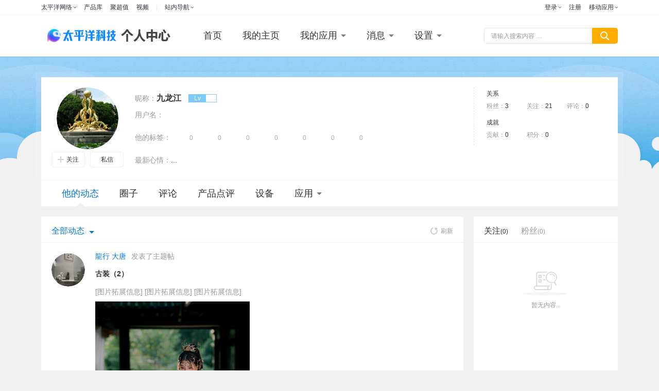

--- FILE ---
content_type: text/html; charset=GBK
request_url: https://my.pconline.com.cn/31865641/
body_size: 69447
content:
<!DOCTYPE html>
<html>
<head>
    <meta http-equiv="Content-Type" content="text/html; charset=GB2312" />
    <title>九龙江的主页-太平洋电脑网个人中心</title>
    <meta name="keywords" content="" />
    <meta name="description" content="" />
    <meta content="always" name="referrer" />
    <link href="//js.3conline.com/pconline/2017/usercenter/css/home.css" rel="stylesheet" type="text/css" />
    <script src="//js.3conline.com/min/temp/v1/lib-jquery1.10.2.js"></script>
    <base target="_blank" />
</head>
<body class="index" id="Jbody">
<script>if(!window._addIvyID) document.write("<scr"+"ipt src='//www.pconline.com.cn/js/ivy.js'><\/scr"+"ipt>");</script>
<!--栏目计数器-->
<script>
    window._common_counter_code_='channel=6680';
    window._common_counter_uuid_='';
    !(function(){var domain="5.pconline.com.cn/newcount",reffer=document.referrer,tagName="img";if(!window.PCGPARAM||(window.PCGPARAM&&PCGPARAM.browserType!="main")){if(!!document.cookie.match(/(^|; )referrerUrl=[^;]+/)){reffer=document.cookie.match(/(^|; )referrerUrl=([^;]+)/)[2];document.cookie="referrerUrl=;expires="+new Date(new Date().getTime()-10000).toGMTString()+";path=/;domain="+domain}tagName="script"}var elem=(document.body.insertBefore(document.createElement(tagName),document.body.firstChild));elem.style.display="none";elem.src=location.protocol+"//count"+domain+"/count.php?"+(window._common_counter_uuid_?window._common_counter_uuid_:"")+_common_counter_code_+"&screen="+screen.width+"*"+screen.height+"&refer="+encodeURIComponent(reffer)+"&anticache="+new Date().getTime()+"&url="+encodeURIComponent(location.href)+"&from="+(window._common_counter_from_?window._common_counter_from_:"")+"&gmvshows="+(window._common_counter_gmvshows_?window._common_counter_gmvshows_:"")+"&iframeCode="+(self===top?0:(top===parent?1:2))})();
</script>
<!-- 导航栏 -->
<div class="wraptop" id="Top"><style type="text/css">
body .navibar{width:100% !important}.navibar a:hover img{opacity:1}dl,dt,dd,ul,li{margin:0;padding:0}.clearfix{*zoom:1}.clearfix:after{content:" ";clear:both;height:0;display:block;overflow:hidden}.navibar a{display:inline-block}.nb-none{display:none}.navibar .nb-arrow,.nb-tit-user .nb-msgtip,.nb-menulist .nb-ml-arrow,.nb-menulist .nb-ml-ic,.navibar .nb-tit-icon,.nb-msg-icon span{background:url(//www1.pconline.com.cn/header/images/navibar.v2.png)no-repeat}.nb-ml-loginway .nb-ml-ic{background:url(//www1.pconline.com.cn/common/gz20240221/account/pc/images/navibar.v3.png)no-repeat}.navibar{min-width:960px;margin-left:auto;margin-right:auto;text-align:left;position:relative;z-index:555;height:28px;border-bottom:1px solid rgba(234,237,240,.8);background-color:#fff;color:#2d313e;font:12px/28px"微软雅黑","宋体"}.navibar-wrap{min-width:960px;margin:0 auto}.navibar-la{float:left;display:inline;padding-left:8px}.navibar-lb{float:right;display:inline}.navibar a{color:#2d313e}.navibar a:hover{color:#0f89ff}.navibar .nb-info,.navibar .nb-tit{display:inline;float:left}.navibar .nb-tit{position:relative;line-height:28px;margin-right:15px}.navibar .nb-arrow{position:absolute;top:13px;right:0;width:5px;height:3px;overflow:hidden;vertical-align:middle;background-position:-88px 0;margin-left:3px}html:root .navibar .nb-arrow{transition:.25s;transform:rotate(0deg)}.navibar .nb-tit-hover{color:#0f89ff}.navibar .nb-tit-hover .nb-arrow{background-position:-88px -5px}html:root .navibar .nb-tit-hover .nb-arrow{background-position:-88px 0;transition:.25s;transform:rotate(180deg)}.navibar .nb-menu{position:relative;padding-right:8px}.navibar .nb-menulist{display:none;position:absolute;overflow:hidden;width:124px;padding-top:8px;top:27px;left:50%;margin-left:-63px;z-index:10;text-align:left}.navibar .nb-menulist-s{line-height:28px;width:232px;margin-left:0;left:0}.navibar .nb-menulist-s .nb-ml-arrow{left:30px}.navibar .nb-menu .split{float:left;width:1px;height:11px;overflow:hidden;margin:9px 15px 0 0;background:#e5e5e5}.navibar .nb-menulist-3{width:105px;margin-left:-50px}.navibar .nb-tit-hover .nb-menulist{display:block}.navibar .nb-menulist-inner{display:block;position:relative;border:1px solid #ececec;border-radius:2px;background:#fff;zoom:1}.nb-menulist .nb-ml-arrow{display:block;width:12px;height:7px;overflow:hidden;background-position:-88px -10px;position:absolute;top:-7px;left:50%;margin-left:-6px;z-index:10}.nb-memu-lit li{position:relative;line-height:28px;padding:0 15px;text-align:center}.nb-memu-lit li::before{content:"";display:block;height:1px;background:#eaeaea;margin:3px 0;text-align:center}.nb-memu-lit li:first-child::before{display:none}.nb-memu-lit li:first-child{padding-top:3px}.nb-memu-lit li:last-child{padding-bottom:3px}.nb-memu-lit li a{display:block;overflow:hidden;white-space:nowrap;text-overflow:ellipsis;text-overflow:clip\0}.nb-menulist .nb-ml-ic{display:inline;float:left;width:21px;margin-right:6px;_overflow:hidden}.nb-ml-bbs{color:#aaa}.nb-ml-bbs dt{font-weight:700;height:30px;line-height:30px;margin-bottom:-5px;padding:0 15px}.nb-ml-bbs .nb-mlbs-sp{border-top:1px dashed #ececec}.nb-ml-bbs .nb-bbs-favb{display:none}.navibar .nb-tit-login{margin-right:0}.nb-ml-pc{}.nb-ml-pc .nb-ml-ic{background-position:0 0;background-size:cover}.nb-ml-account .nb-ml-ic{background-position:-20px 0;background-size:cover}.nb-ml-weixin .nb-ml-ic{background-position:-40px 0;background-size:cover}.nb-ml-qq .nb-ml-ic{background-position:-60px 0;background-size:cover}.nb-ml-weibo .nb-ml-ic{background-position:-80px 0;background-size:cover}.navibar .nb-tit-user{padding-left:25px}.navibar .user-link:hover{text-decoration:none}.nb-tit-user .nb-head{position:absolute;top:5px;left:0;height:20px;width:20px;overflow:hidden;font-size:0;border-radius:20px;transition:.25s}.nb-tit-user .nb-head img{vertical-align:top}.navibar .nb-ml-user{width:220px;left:0;margin-left:0}.nb-ml-user .nb-ml-arrow{margin-left:-80px}.nb-ml-user .nb-menuList-con{padding:12px 12px 0}.nb-user-info{border-bottom:1px dashed #ececec;padding-bottom:12px}.nb-pt-pic{float:left;margin-right:10px}.nb-picTxt dt{font-size:14px;line-height:1.3}.nb-picTxt dd{line-height:2;color:#777}.nb-user-info dt a{color:#333}.nb-user-info dt a:hover{color:#f60}.nb-user-info dd{margin-top:5px;white-space:nowrap;overflow:hidden;text-overflow:ellipsis;*zoom:1}.nb-user-actions a{float:left;width:46px;overflow:hidden;line-height:1.3;text-align:center;border-left:1px solid #ececec;color:#aaa}.nb-user-actions a.first{margin-left:-10px;border:0}.nb-user-actions a:hover{text-decoration:none;color:#aaa}.nb-user-actions a span{display:block;color:#707070}.nb-user-actions a:hover span{color:#f60}.navibar .nb-user-rk{padding:6px 0}.nb-user-rk{margin-right:-30px}.nb-user-rk li{padding:0 5px;float:left;width:80px;margin-right:18px;white-space:nowrap}.nb-user-tf{color:#ddd;margin:0-12px;padding:0 12px;text-align:right;height:28px;line-height:28px;background-color:#f4f4f4;border-top:1px solid #ececec}.navibar .nb-tit-nomsg{padding-right:0}.nb-tit-message{width:16px;height:28px}.nb-msg-icon span{position:absolute;top:8px;left:0;height:12px;width:16px;overflow:hidden;line-height:999em;background-position:-85px -23px;padding:0}.navibar .nb-message-num{position:absolute;top:2px;right:0;background:#f44;color:#fff;border-radius:2px;padding:0 2px;line-height:14px;height:14px}.nb-tit-message .nb-menulist{width:132px;margin-left:-70px}.navibar .nb-message-none{display:none !important}.nb-menuList-con .nb-message-num{top:8px;right:15px}.nb-ml-mybbs .nb-ml-ic{height:13px;background-position:0-21px;margin-top:8px}.nb-ml-mycollect .nb-ml-ic{height:14px;background-position:-20px -21px;margin-top:8px}.nb-ml-myfriends .nb-ml-ic{height:12px;background-position:-43px -22px;margin-top:9px}.nb-ml-mycmt .nb-ml-ic{height:15px;background-position:-62px -21px;margin-top:7px}.nb-tit-wap .nb-menulist{width:96px;margin-left:-48px}.navibar-la{padding-left:0}.navibar .nb-tit-wap{margin-right:0}.navibar .pos-rela{position:relative;display:inline-block;padding-right:8px}.navibar .nb-channels{display:none;width:100%;position:absolute;padding-top:1px;top:28px;left:0;z-index:1000;margin-left:0;overflow:initial}.navibar .nb-channels .nb-channels-con{background:#fff;box-shadow:0 4px 8px 0 rgba(0,0,0,.1)}.navibar .nb-channels a{color:#2d313e}.navibar .nb-channels .nb-channels-wrap{margin:0 auto;display:flex;padding:30px 0 40px;justify-content:flex-start}.navibar .nb-channels .nb-channels-wrap .item{text-align:center;border-right:1px solid rgba(234,237,240,.8);padding:0;white-space:nowrap;box-sizing:border-box}.navibar .nb-channels .nb-channels-wrap .item dd{display:flex;align-items:center;flex-wrap:wrap;justify-content:flex-start}.navibar .nb-channels .nb-channels-wrap .item:first-child{padding-left:0}.navibar .nb-channels .nb-channels-wrap .item:last-child{border-right:none}.navibar .nb-channels .nb-channels-wrap .ico{font-size:12px;color:#2d313e;display:inline-block;padding-left:32px;height:24px;line-height:24px;background-size:24px;background-repeat:no-repeat;background-position:left;margin-bottom:12px;white-space:nowrap;text-align:left}.navibar .nb-channels .nb-channels-wrap .item-sm{width:236px;padding-right:calc((12.5% - 112.5px)/2)}.navibar .nb-channels .nb-channels-wrap .item-sm .ico{background-image:url(https://www1.pconline.com.cn/cms/common/2023/images/ico-sm.png)}.navibar .nb-channels .nb-channels-wrap .item-sm dd a{margin-left:8px}.navibar .nb-channels .nb-channels-wrap .item-yj{width:211px;padding:0 calc((13.5% - 94.5px)/2)}.navibar .nb-channels .nb-channels-wrap .item-yj .ico{background-image:url(https://www1.pconline.com.cn/cms/common/2023/images/ico-yj.png)}.navibar .nb-channels .nb-channels-wrap .item-yj dt{width:32px}.navibar .nb-channels .nb-channels-wrap .item-yj dd a{margin-left:8px}.navibar .nb-channels .nb-channels-wrap .item-jj{width:228px;padding:0 calc((14.5% - 94.5px)/2)}.navibar .nb-channels .nb-channels-wrap .item-jj .ico{background-image:url(https://www1.pconline.com.cn/cms/common/2023/images/ico-jj.png)}.navibar .nb-channels .nb-channels-wrap .item-jj dd a{margin-left:11px}.navibar .nb-channels .nb-channels-wrap .item-sy .ico{background-image:url(https://www1.pconline.com.cn/cms/common/2023/images/ico-sy.png)}.navibar .nb-channels .nb-channels-wrap .item-qy .ico{background-image:url(https://www1.pconline.com.cn/cms/common/2023/images/ico-qy.png)}.navibar .nb-channels .nb-channels-wrap .item-cx .ico{background-image:url(https://www1.pconline.com.cn/cms/common/2023/images/ico-cx.png)}.navibar .nb-channels .nb-channels-wrap .item-ts{padding:0 0 0 calc((12.5% - 112.5px)/2);width:204px}.navibar .nb-channels .nb-channels-wrap .item-ts dd a:nth-child(6){margin-right:14px}.navibar .nb-channels .nb-channels-wrap .item-ts dd a{margin-left:19px}.navibar .nb-channels .nb-channels-wrap .item-ts .ico{background-image:url(https://www1.pconline.com.cn/cms/common/2023/images/ico-ts.png)}.navibar .nb-channels .nb-channels-wrap .item-sy,.navibar .nb-channels .nb-channels-wrap .item-qy,.navibar .nb-channels .nb-channels-wrap .item-cx{width:171px}.navibar .nb-channels .nb-channels-wrap .item-sy dd,.navibar .nb-channels .nb-channels-wrap .item-qy dd,.navibar .nb-channels .nb-channels-wrap .item-cx dd{display:flex;flex-direction:column}.navibar .nb-channels .nb-channels-wrap dl{display:flex;line-height:36px}.navibar .nb-channels .nb-channels-wrap a{font-size:12px}.navibar .nb-channels .nb-channels-wrap a:hover{color:#0f89ff}.navibar .nb-channels .nb-channels-wrap dt{width:42px;font-weight:700;position:relative;text-align:left}.navibar .nb-channels .nb-channels-wrap dt::after{content:"";height:11px;width:1px;background:#e0e0e0;position:absolute;right:0;top:13px}.navibar .nb-channels .nb-channels-wrap dd{flex:1;overflow:hidden}.navibar .nb-channels .nb-channels-wrap dd a{font-size:12px;position:relative}.navibar .nb-channels .nb-channels-wrap dd a:hover{color:#0f89ff}.loginway-nb-menulist{box-sizing:border-box;width:144px !important}.loginway-nb-menulist .nb-ml-arrow{background:none !important}.loginway-nb-menulist-inner{box-sizing:border-box;border:none !important}.nb-ml-loginway{box-sizing:border-box;width:144px;border:1px solid #E4E6EC;box-shadow:0 4px 8px 0 #0000001a}.nb-ml-loginway>li{height:40px;line-height:40px}.nb-ml-loginway>li:hover{background-color:#F5F6F8}.nb-ml-loginway>li>a{display:flex;align-items:center;font-size:14px;color:#2D313E;line-height:40px}.nb-ml-loginway>li>a>i{margin-right:10px !important;width:20px !important;height:20px !important}.loginway-nb-menulist li::before{display:none}@media screen and (max-width:1279px){.navibar-wrap,.nb-channels-wrap{width:990px}.nb-channels .nb-channels-wrap .ico{padding-left:26px;background-size:20px}}@media screen and (min-width:1280px) and (max-width:1439px){.navibar-wrap,.nb-channels-wrap{width:1200px}}@media screen and (min-width:1440px){.navibar-wrap,.nb-channels-wrap{width:1400px}}
</style>
<!-- 顶部导航 -->
<div class="navibar clearfix" id="navibar">
<div class="navibar-wrap clearfix">
<div class="navibar-la">
<ul class="fl">
<li id="Jnb-tit-sites" class="nb-tit nb-menu">
太平洋网络 <i class="nb-arrow"></i>
<div class="nb-menulist nb-menulist-3">
<script type="text/template">
<div class="nb-menulist-inner nb-ml-bbs">
<ul class="nb-menuList-con nb-memu-lit">
<li><a href="//www.pconline.com.cn/" target="_self">太平洋科技</a></li>
<li><a href="//www.pcauto.com.cn/" target="_blank">太平洋汽车</a><a href="//www.pcauto.com" title="PCauto" target="_blank">PCauto</a></li>
<li><a href="//www.pchouse.com.cn/" target="_blank">太平洋家居</a></li>
</ul> <em class="nb-ml-arrow"></em>
</div>
</script>
</div>
</li>
<li class="nb-tit">
<a href="//product.pconline.com.cn/" target="_blank">产品库</a>
</li>
<li class="nb-tit">
<a href="//best.pconline.com.cn/" target="_blank">聚超值</a>
</li>
<li class="nb-tit">
<a href="//v.pconline.com.cn/" target="_blank">视频</a>
</li>
<li id="Jnb-tit-station" class="nb-tit nb-menu" style="position: static;">
<i class="split"></i><i class="pos-rela">站内导航 <i class="nb-arrow"></i></i>
<div class="nb-menulist nb-channels">
<script type="text/template">
<div class="nb-channels-con">
<ul class="nb-channels-wrap">
<li class="item item-sm">
<strong class="ico">数码</strong>
<dl>
<dt><a href="//mobile.pconline.com.cn/" target="_blank">手机</a></dt>
<dd><a href="https://pconline.pcvideo.com.cn/phone/" target="_blank">新机精评</a><a href="https://picture.pconline.com.cn/article_cate_new/20/1.html" target="_blank">鲜Phone画报</a></dd>
</dl>
<dl>
<dt><a href="//notebook.pconline.com.cn/" target="_blank">笔记本</a></dt>
<dd>
<a href="https://notebook.pconline.com.cn/yxb/" target="_blank">游戏本</a>
<a href="//pad.pconline.com.cn/" target="_blank">平板电脑</a>
<a href="//desktops.pconline.com.cn/" target="_blank">台式机</a>
<a href="//bizpc.pconline.com.cn/" target="_blank">商用电脑</a>
</dd>
</dl>
<dl>
<dt><a href="//dc.pconline.com.cn/" target="_blank">影像</a></dt>
<dd>
<a href="//dslr.pconline.com.cn/" target="_blank">单反</a>
<a href="https://evil.pconline.com.cn/" target="_blank">微单</a>
<a href="//dc.pconline.com.cn/jt/" target="_blank">镜头/配件</a>
<a href="https://dc.pconline.com.cn/daogou/" target="_blank">购机技巧</a>
</dd>
</dl>
</li>
<li class="item item-yj">
<strong class="ico"><a href="//diy.pconline.com.cn/" target="_blank">硬件</a></strong>
<dl>
<dd>
<a href="//diy.pconline.com.cn/cpu/" target="_blank">CPU</a>
<a href="//diy.pconline.com.cn/graphics/" target="_blank">显卡</a>
<a href="//diy.pconline.com.cn/main/" target="_blank">主板</a>
<a href="//diy.pconline.com.cn/ssd/" target="_blank">存储</a>
<a href="https://diy.pconline.com.cn/display/" target="_blank">显示器</a>
<a href="//diy.pconline.com.cn/power/" target="_blank">机箱电源</a>
<a href="https://intelligent.pconline.com.cn/hardware/wearable/" target="_blank">穿戴</a>
<a href="//acc.pconline.com.cn/" target="_blank">外设配件</a>
<a href="//acc.pconline.com.cn/vocality/" target="_blank">音频设备</a>
<a href="https://acc.pconline.com.cn/battery/" target="_blank">充电站</a>
</dd>
</dl>
</li>
<li class="item item-jj">
<strong class="ico"><a href="//family.pconline.com.cn/" target="_blank">家电</a> · <a href="https://smartlife.pconline.com.cn/" target="_blank">智慧家</a></strong>
<dl>
<dd>
<a href="https://theatre.pconline.com.cn/" target="_blank">电视影音</a>
<a href="https://family.pconline.com.cn/electric/" target="_blank">冰洗空调</a>
<a href="https://life.pconline.com.cn/" target="_blank">生活家电</a>
<a href="https://kitchen.pconline.com.cn/" target="_blank">厨卫家电</a>
<a href="https://family.pconline.com.cn/smart/" target="_blank">智能家电</a>
</dd>
</dl>
</li>
<li class="item item-sy">
<strong class="ico"><a href="//office.pconline.com.cn/" target="_blank">办公</a></strong>
<dl>
<dd>
<a href="//office.pconline.com.cn/printer/" target="_blank">打印机</a>
<a href="//projector.pconline.com.cn/" target="_blank">投影机</a>
<a href="https://office.pconline.com.cn/pbhy/" target="_blank">会议平板</a>
</dd>
</dl>
</li>
<li class="item item-qy">
<strong class="ico"><a href="https://enterprise.pconline.com.cn/" target="_blank">企业站</a></strong>
<dl>
<dd>
<a href="//servers.pconline.com.cn/" target="_blank">服务器</a>
<a href="https://smb.pconline.com.cn/stor/" target="_blank">企业存储</a>
<a href="https://network.pconline.com.cn/" target="_blank">网络</a>
<a href="https://enterprise.pconline.com.cn/cloud/" target="_blank">云计算</a>
</dd>
</dl>
</li>
<li class="item item-cx">
<strong class="ico"><a href="https://auto.pconline.com.cn/" target="_blank">出行</a></strong>
<dl>
<dd>
<a href="https://www.pconline.com.cn/autotech/selected/" target="_blank">热门资讯</a>
<a href="https://www.pconline.com.cn/autotech/industry/" target="_blank">行业观察</a>
<a href="https://www.pconline.com.cn/autotech/videos/" target="_blank">深读视频</a>
<a href="https://www.pconline.com.cn/autotech/rank/" target="_blank">排行榜</a>
</dd>
</dl>
</li>
<li class="item item-ts">
<strong class="ico">特色频道</strong>
<dl>
<dd>
<a href="https://product.pconline.com.cn/" target="_blank">产品库</a>
<a href="https://best.pconline.com.cn/#ad=9072" target="_blank">聚超值</a>
<a href="https://try.pconline.com.cn/" target="_blank">众测</a>
<a href="https://product.pconline.com.cn/itbk/" target="_blank">IT百科</a>
<a href="https://v.pconline.com.cn/" target="_blank">视频</a>
<a href="https://picture.pconline.com.cn/" target="_blank">图赏</a>
<a href="https://diy.pconline.com.cn/tiantitu/" target="_blank">天梯图</a>
<a href="https://pconline.pcvideo.com.cn/diy/" target="_blank">搞机猛男</a>
<a href="https://www.pconline.com.cn/wanwu/" target="_blank">玩物近话论</a>
<a href="https://www.pconline.com.cn/ai/" target="_blank">AI</a>
<a href="https://www.pconline.com.cn/zhizao/" target="_blank">智造</a>
<a href="https://www.pconline.com.cn/zt/college/" target="_blank">高校超品日</a>
</dd>
</dl>
</li>
</ul>
</div>
</script>
</div>
</li>
</ul>
</div>
<div class="navibar-lb navL">
<ul class="nb-info meg">
<li class="nb-tit nb-tit-login" id="ajaxLogon">
<div id="Jlogin-tit" class="nb-tit nb-menu">
<a target="_self" href="//my.pconline.com.cn/login.jsp?ad=6012&return=">登录</a> <i
class="nb-arrow"></i>
<div class="nb-menulist loginway-nb-menulist">
<div class="nb-menulist-inner loginway-nb-menulist-inner">
<ul class="nb-menuList-con nb-ml-loginway nb-memu-lit">
<li>
<a target="_self" href="//my.pconline.com.cn/login.jsp?ad=6012&return="
class="nb-ml-pc">
<i class="nb-ml-ic"></i>
快速登录
</a>
</li>
<li class="account-login">
<a  target="_self"
href="https://my.pconline.com.cn/login.jsp?return="
class="nb-ml-account">
<i class="nb-ml-ic"></i>
账号密码登录
</a>
</li>
<li>
<a target="_self"
href="//my.pconline.com.cn/passport/opens/authorize.jsp?type=qzone_online&return="
class="nb-ml-qq">
<i class="nb-ml-ic"></i>
QQ登录
</a>
</li>
<li>
<a target="_self"
href="//my.pconline.com.cn/passport/opens/authorize.jsp?type=weixin_online&return="
class="nb-ml-weixin">
<i class="nb-ml-ic"></i>
微信登录
</a>
</li>
<li>
<a target="_self"
href="//my.pconline.com.cn/passport/opens/authorize.jsp?type=sina_online&return="
class="nb-ml-weibo">
<i class="nb-ml-ic"></i>
微博登录
</a>
</li>
</ul> <em class="nb-ml-arrow"></em>
</div>
</div>
</div>
<div class="nb-tit">
<a href="//my.pconline.com.cn/passport/mobileRegister.jsp" target="_blank">注册</a>
</div>
</li>
<li class="nb-tit nb-menu" id="Jnb-tit-bbs" style="display:none;">
<a target="_blank" href="//bbs.pconline.com.cn/">进入论坛</a>
<i class="nb-arrow"></i>
<div class="nb-menulist">
<div class="nb-menulist-inner nb-ml-bbs">
<div class="nb-menuList-con">
<dl>
<dt>最近访问</dt>
<dd>
<ul id="Jnb-bbs-visit" class="nb-memu-lit">
<li>加载中</li>
</ul>
</dd>
</dl>
<dl id="Jnb-bbs-favb" class="nb-bbs-favb">
<dt class="nb-mlbs-sp">论坛收藏</dt>
<dd>
<ul id="Jnb-bbs-favl" class="nb-memu-lit">
<li>加载中</li>
</ul>
</dd>
</dl>
</div>
<em class="nb-ml-arrow"></em>
</div>
</div>
</li>
<li class="nb-tit nb-menu nb-tit-wap">
移动应用
<i class="nb-arrow"></i>
<div class="nb-menulist">
<script type="text/template">
<div class="nb-menulist-inner nb-ml-bbs">
<ul class="nb-menuList-con nb-memu-lit">
<li><a href="//app.pconline.com.cn/iphone/?ad=7894" target="_blank">手机客户端</a></li>
<li><a href="//app.pconline.com.cn/best/?ad=7895" target="_blank">聚超值</a></li>            
<li><a href="//app.pconline.com.cn/syblHD/" target="_blank">摄影部落</a></li>
<li><a href="//app.pconline.com.cn/wap/" target="_blank">WAP站</a></li>
<li><a href="//mobile.pconline.com.cn/dclub/1210/3040149.html" target="_blank">微信公众号</a></li>
</ul>
<em class="nb-ml-arrow"></em>
</div>
</script>
</div>
</li>
</ul>
</div>
</div>
</div>
<script type="text/javascript">
/*登录url*/
window.ajaxLoginUrl = location.protocol + "//www1.pconline.com.cn/common/js/pconline.login.1.2.min.js";
</script> </div>

<div class="doc">
    <!-- 个人中心导航栏  -->
    <meta http-equiv="pragma" content="no-cache" />
<div class="header">
    <div class="header-inner clearfix">
			<span class="logo">
				<a href="//www.pconline.com.cn/" target="_blank" class="topLogo" title="太平洋电脑网"></a>
				<a href="//my.pconline.com.cn/" title="个人中心" class="ucLogo">个人中心</a>
			</span>
        <!--nav-->
        <ul class="nav" id="nav">
            <li><a href="//my.pconline.com.cn" target="_self" class="">首页</a></li>
                <li><a href="//my.pconline.com.cn" target="_self">我的主页</a></li>
            <li class="drop">
                <a href="javascript:void(0);" target="_self"  class="drop-hd "><span>我的应用<i class="icon-tria"></i><i class="icon-tria-sub"></i></span></a>
                <div class="drop-bd">
                    <dl>
                        <!--<dd><a target="_self" href="//my.pconline.com.cn/forum/topic.jsp" >我的论坛</a></dd>-->
                        <dd><a target="_blank" href="//best.pconline.com.cn/my/">聚超值</a></dd>
                        <dd><a target="_blank" href="//try.pconline.com.cn/my/">众测</a></dd>
                        <dd><a target="_blank" href="//live.pconline.com.cn/">图文直播</a></dd>
                        <dd><a target="_blank" href="//dp.pconline.com.cn/personal/">摄影部落</a></dd>
                        <!--<dd><a target="_blank" href="//mydiy.pconline.com.cn">自助装机</a></dd>-->
                        <dd><a target="_blank" href="//m.pconline.com.cn/member/">IT商城</a></dd>
                        <!--<dd><a target="_self" href="//my.pconline.com.cn/dl/dl.jsp">开发者论坛</a></dd>-->
                    </dl>
                </div>
            </li>

                <li class="drop">
                    <a href="javascript:void(0);" target="_self" class="drop-hd "><span>消息<i class="icon-tria"></i><i class="icon-tria-sub"></i></span></a>
                    <div class="drop-bd">
                        <dl>
                            <dd><a href="//my.pconline.com.cn/msg/insendbox.jsp" target="_self">来往私信</a></dd>
                            <dd><a href="//my.pconline.com.cn/msg/send.jsp" target="_self">发私信</a></dd>
                            <!--<dd><a href="//my.pconline.com.cn/forum/receivereply.jsp" target="_self">论坛回复</a></dd>-->
                            <dd><a href="//my.pconline.com.cn/pdcmt/replyToMe.jsp" target="_self">点评回复</a></dd>
                            <dd><a href="//my.pconline.com.cn/msg/notice.jsp" target="_self">系统通知</a></dd>
                        </dl>
                    </div>
                </li>
                <li class="drop">
                    <a href="javascript:void(0);" target="_self" class="drop-hd "><span>设置<i class="icon-tria"></i><i class="icon-tria-sub"></i></span></a>
                    <div class="drop-bd">
                        <dl>
                            <dd><a href="//my.pconline.com.cn/setting/profile.jsp" target="_self">个人资料</a></dd>
                            <dd><a href="//my.pconline.com.cn/setting/face.jsp" target="_self">修改头像</a></dd>
                            <!--<dd><a href="//my.pconline.com.cn/forum/setting.jsp" target="_self">论坛签名</a></dd>-->
                            <dd><a href="//my.pconline.com.cn/setting/password.jsp" target="_self">修改密码</a></dd>
                            <dd><a href="//my.pconline.com.cn/setting/bindAccount.jsp" target="_self">账号绑定</a></dd>
                            <dd><a href="//my.pconline.com.cn/setting/deleteAccount.jsp" target="_self">注销账号</a></dd>
                        </dl>
                    </div>
                </li>

        </ul>
        <!--/nav-->
        <!--ks-->
        <div class="ks" id="Jks">
            <div class="ks-wrap clearfix">
                <form action="//ks.pconline.com.cn/index.shtml" method="get" autocomplete="off" rel="ks">
                    <div class="ks-input">
                        <div class="ks-label">
                            <input type="text" name="q" class="ks-q" id="J-keywords" value=""/>
                            <div class="ks-placeholder">请输入搜索内容 …</div>
                            <div class="ks-pop"><ul></ul></div>
                        </div>
                        <input type="submit" class="ks-submit" value="" />
                    </div>
                </form>
            </div>
        </div>


        <!--/ks-->

    </div>
</div>


    <div class="wraper" id="Jwrap">
        <!--<meta http-equiv="pragma" content="no-cache" />-->
    <div class="area area-top">

        <!-- 用户信息模块 start -->
        <div class="ucp clearfix">
            <div class="ucp-bg"></div>
            <div class="avatar">
                <div class="cover">
                    <a href="/31865641/" target="_self">
                        <img src="//i7.3conline.com/images/upload/upc/face/31/86/56/41/31865641_150x150?1768714547871" alt="">
                    </a>
                </div>
                <div class="btns">
                        <span class="follow-status" data-rela="0">
                        <a href="javascript:;" class="btn-addFocus" data-action="add-focus" target="_self"><i class="icon icon-addFocus"></i>关注</a>
                        </span>
                        <a href="javascript:;" class="btn-send" target="_self" data-action="sendMsg"><i class="icon icon-send"></i>私信</a>
                </div>
            </div>
            <div class="ucp-info">
                <div class="clearfix"><label>昵称：</label><b class="ucp-nick">九龙江</b>
                    <div class="levelbox" id="levelbox">
                        <span class="mark">Lv</span>
                        <span class="txt"></span>
                        <div class="des">
                            <em class="des-tit"></em>
                            <em>贡献,距离下一级还需贡献</em>
                        </div>
                        <i class="arrow"></i>

                    </div>
                </div>
                <div class="clearfix"><label>用户名：</label><b class="ucp-name"></b></div>
                <div class="cmtTags clearfix">
                    <label>他的标签：</label>
                    <div class="cmtTags-wrap cmtList">
                        <div class="cmt-tags-icons cmt-tags-icons-full">
                            <i style="display:inline-block;height:100%;line-height:0;width:0;font-size:0;overflow:hidden;vertical-align: middle"></i>
                            <!--预留标签不需展示-->
                                         <a class="cmt-tag-icon-noLight-1">
                                             <em class="cmt-tags-num">0</em>
                                             <div class="cmt-tag-big-box"><i class="cmt-trg"></i><i class="cmt-tag-big-icon"></i>
                                                <p><strong>安卓党：</strong>安卓阵营的坚实守护者，分布极广，类型众多</p>
                                             </div>
                                         </a>
                                         <a class="cmt-tag-icon-noLight-2">
                                             <em class="cmt-tags-num">0</em>
                                             <div class="cmt-tag-big-box"><i class="cmt-trg"></i><i class="cmt-tag-big-icon"></i>
                                                <p><strong>果粉：</strong>iOS阵营的狂热崇拜者，封闭追求完美，单体战斗力强</p>
                                             </div>
                                         </a>
                                         <a class="cmt-tag-icon-noLight-3">
                                             <em class="cmt-tags-num">0</em>
                                             <div class="cmt-tag-big-box"><i class="cmt-trg"></i><i class="cmt-tag-big-icon"></i>
                                                <p><strong>学霸君：</strong>出口成章，七步成诗，喜欢说一大段让人不明觉厉的话</p>
                                             </div>
                                         </a>
                                         <a class="cmt-tag-icon-noLight-4">
                                             <em class="cmt-tags-num">0</em>
                                             <div class="cmt-tag-big-box"><i class="cmt-trg"></i><i class="cmt-tag-big-icon"></i>
                                                <p><strong>喷子：</strong>喷，是一种艺术，能把一切话题扯到吵架上去</p>
                                             </div>
                                         </a>
                                         <a class="cmt-tag-icon-noLight-5">
                                             <em class="cmt-tags-num">0</em>
                                             <div class="cmt-tag-big-box"><i class="cmt-trg"></i><i class="cmt-tag-big-icon"></i>
                                                <p><strong>水军：</strong>存活于网络的打手，以水为武器，传说“动动手肘，五毛到手</p>
                                             </div>
                                         </a>
                                         <a class="cmt-tag-icon-noLight-6">
                                             <em class="cmt-tags-num">0</em>
                                             <div class="cmt-tag-big-box"><i class="cmt-trg"></i><i class="cmt-tag-big-icon"></i>
                                                <p><strong>黑客：</strong>没有对错，只有好恶，攻击目标不定，杀伤力极强</p>
                                             </div>
                                         </a>
                                         <a class="cmt-tag-icon-noLight-7">
                                             <em class="cmt-tags-num">0</em>
                                             <div class="cmt-tag-big-box"><i class="cmt-trg"></i><i class="cmt-tag-big-icon"></i>
                                                <p><strong>大湿：</strong>东瀛文化集大成，苍老师关门弟子，口头禅：王侯将相，宁有种乎</p>
                                             </div>
                                         </a>
                        </div>
                    </div>

                </div>
                <div class="latestMood clearfix" id="latestMood">
                    <label>最新心情：</label>
                    <p>...</p>
                    <input class="editLastMood" type="text" name="latestMood" value="...">
                    <!--<p>...</p>-->
                    <!---->
                    <!---->
                    <!--<input class="editLastMood" type="text" name="latestMood" value="...">-->
                </div>
            </div>
            <div class="ud-list">
                <dl>
                    <dt>关系</dt>
                    <dd>粉丝：<em><a href="//my.pconline.com.cn/31865641/fan/" target="_self">3</a></em></dd>
                    <dd>关注：<em><a href="//my.pconline.com.cn/31865641/follow/" target="_self">21</a></em></dd>
                    <dd>评论：<em><a href="//my.pconline.com.cn/31865641/cmt/" target="_self">0</a></em></dd>
                </dl>
                <!--<dl>
                    <dt>论坛</dt>
                    <dd>主帖：<em><a href="//my.pconline.com.cn/31865641/topic/" target="_self">0</a></em></dd>
                    <dd>回帖：<em><a href="//my.pconline.com.cn/31865641/reply/" target="_self">0</a></em></dd>
                    <dd>精华：<em><a href="//my.pconline.com.cn/31865641/pick/" target="_self">0</a></em></dd>
                </dl>-->
                <dl>
                    <dt>成就</dt>
                    <dd>贡献：<em>0</em></dd>
                    <dd>积分：<em>0</em></dd>
                </dl>
            </div>

        </div>
        <!-- 用户信息模块 end -->

    </div>

 
        <div class="area area-nav clearfix">
    <ul>
        				<li><a href="//my.pconline.com.cn/31865641" target="_self" class="current">他的动态<i class="icon icon-tria"></i></a></li>
        		<!--<li><a href="//my.pconline.com.cn/31865641/topic/" target="_self" class="">论坛<i class="icon icon-tria"></i></a></li>-->
            <li><a href="//my.pconline.com.cn/31865641/follow/" target="_self" class="">圈子<i class="icon icon-tria"></i></a></li>
            <li><a href="//my.pconline.com.cn/31865641/cmt/" target="_self" class="">评论<i class="icon icon-tria"></i></a></li>
            <li><a href="//my.pconline.com.cn/31865641/myComment/" target="_self" class="">产品点评<i class="icon icon-tria"></i></a></li>
            <li><a href="//my.pconline.com.cn/31865641/device.jsp" target="_self" class="">设备</a></li>
            <li class="drop">
                <span class="drop-hd"><span>应用<i class="icon-tria"></i><i class="icon-tria-sub"></i></span></span>
                        <span class="drop-bd" style="display: none;">
                            <dl>
                                <!--<dd><a href="//my.pconline.com.cn/31865641/topic/" target="_self">他的论坛</a></dd>-->
                                <dd><a target="_blank" href="//try.pconline.com.cn/my/31865641.html">众测</a></dd>
                                <dd><a target="_blank" href="//dp.pconline.com.cn/31865641/">摄影部落</a></dd>
                            </dl>
                        </span>
            </li>
    </ul>
</div>


        <div class="area area-main clearfix">
            <!-- 中间区域 -->
            <div class="col-ab"><div class="box box-main tab" notbind id="Jmain">
    <div class="hd">
                <div class="mark">
                    <div class="control">
                        <i class="item current">
									<span class="drop" data-action="changeNSF" data-NSFact="findAllNewsfeed" >
										<span class="drop-hd"><span class="drop-tit"><a href="javascript:;" target="_self">全部动态</a></span><i class="icon-tria"></i><i class="icon-tria-sub"></i></span>
										<span class="drop-bd">
											<ul>
                                                <li value="1001,1002,1003,1025,1026,1022"><a href="javascript:;" target="_self">全部动态</a></li>
                                                <li value="1002,1003"><a href="javascript:;" target="_self">发表帖子</a></li>
                                                <li value="1001"><a href="javascript:;" target="_self">回复帖子</a></li>
                                                <!--<li value="1011"><a href="javascript:;" target="_self">心情动态</a></li>-->
                                                <li value="1025,1026"><a href="javascript:;" target="_self">收藏动态</a></li>
                                            </ul>
										</span>
									</span>

                        </i>
                    </div>
                </div>
                <span class="mark-sub"><a href="javascript:;"  target="_self" data-action="refreshNSF" class="refresh"><i class="icon icon-refresh"></i>刷新</a></span>
            </div>
    <div class="bd">
                <div class="tab-wrap">
                    <div class="pannel" data-target="findAllNewsfeed" value="1001,1002,1003,1025,1026,1022" style="display: block;">
                        <div class="content">
                            <div class="block">
                                <div class="block-user">
                                    <div class="block-cover">
                                        <a href="//my.pconline.com.cn/21822136" title="龍行 大唐"><img width="65" height="65" alt="龍行 大唐" src="//i7.3conline.com/images/upload/upc/face/21/82/21/36/21822136_100x100"/></a>
                                    </div>
                                </div>
                                <div class="block-main">
                                    <div class="block-hd">
                                        <div class="block-top">
                                            <span class="fc-blue block-user-name"><a href="//my.pconline.com.cn/21822136" data-userId="21822136">龍行 大唐</a></span>
                                            发表了主题帖
                                        </div>
                                            <div class="block-title">
                                                <a href="//itbbs.pconline.com.cn/dc/54774554.html">古装（2）</a>
                                            </div>
                                    </div>
                                    <div class="block-bd">
                                        <div class="block-des">
                                            
[图片拓展信息]
[图片拓展信息]
[图片拓展信息]
                                        </div>
                                        <div class="block-pic"><a href="//itbbs.pconline.com.cn/dc/54774554.html"><img alt="" src="https://img.pconline.com.cn/images/upload/upc/tx/itbbs/2309/14/c2/381561443_1694685127920_1024x1024it.jpg"/></a></div>
                                    </div>
                                    <div class="block-ft">
                                        <div class="fl"><span class="createTime">2023-09-14 17:59</span></div>
                                        <div class="fr">
                                            <a href="//itbbs.pconline.com.cn/dc/54774554.html" target="_blank">查看详情 &gt;&gt;</a>
                                        </div>
                                    </div>
                                </div>
                            </div>
                            <div class="block">
                                <div class="block-user">
                                    <div class="block-cover">
                                        <a href="//my.pconline.com.cn/21822136" title="龍行 大唐"><img width="65" height="65" alt="龍行 大唐" src="//i7.3conline.com/images/upload/upc/face/21/82/21/36/21822136_100x100"/></a>
                                    </div>
                                </div>
                                <div class="block-main">
                                    <div class="block-hd">
                                        <div class="block-top">
                                            <span class="fc-blue block-user-name"><a href="//my.pconline.com.cn/21822136" data-userId="21822136">龍行 大唐</a></span>
                                            发表了主题帖
                                        </div>
                                            <div class="block-title">
                                                <a href="//itbbs.pconline.com.cn/dc/54774553.html">古装</a>
                                            </div>
                                    </div>
                                    <div class="block-bd">
                                        <div class="block-des">
                                            
[图片拓展信息]
[图片拓展信息]
[图片拓展信息]
                                        </div>
                                        <div class="block-pic"><a href="//itbbs.pconline.com.cn/dc/54774553.html"><img alt="" src="https://img.pconline.com.cn/images/upload/upc/tx/itbbs/2309/14/c2/381560815_1694684877822_1024x1024it.jpg"/></a></div>
                                    </div>
                                    <div class="block-ft">
                                        <div class="fl"><span class="createTime">2023-09-14 17:56</span></div>
                                        <div class="fr">
                                            <a href="//itbbs.pconline.com.cn/dc/54774553.html" target="_blank">查看详情 &gt;&gt;</a>
                                        </div>
                                    </div>
                                </div>
                            </div>
                            <div class="block">
                                <div class="block-user">
                                    <div class="block-cover">
                                        <a href="//my.pconline.com.cn/21822136" title="龍行 大唐"><img width="65" height="65" alt="龍行 大唐" src="//i7.3conline.com/images/upload/upc/face/21/82/21/36/21822136_100x100"/></a>
                                    </div>
                                </div>
                                <div class="block-main">
                                    <div class="block-hd">
                                        <div class="block-top">
                                            <span class="fc-blue block-user-name"><a href="//my.pconline.com.cn/21822136" data-userId="21822136">龍行 大唐</a></span>
                                            发表了主题帖
                                        </div>
                                            <div class="block-title">
                                                <a href="//itbbs.pconline.com.cn/dc/54774503.html">初秋</a>
                                            </div>
                                    </div>
                                    <div class="block-bd">
                                        <div class="block-des">
                                            
[图片拓展信息]
[图片拓展信息]
[图片拓展信息]
                                        </div>
                                        <div class="block-pic"><a href="//itbbs.pconline.com.cn/dc/54774503.html"><img alt="" src="https://img.pconline.com.cn/images/upload/upc/tx/itbbs/2309/14/c0/381472153_1694651641953_1024x1024it.jpg"/></a></div>
                                    </div>
                                    <div class="block-ft">
                                        <div class="fl"><span class="createTime">2023-09-14 08:43</span></div>
                                        <div class="fr">
                                            <a href="//itbbs.pconline.com.cn/dc/54774503.html" target="_blank">查看详情 &gt;&gt;</a>
                                        </div>
                                    </div>
                                </div>
                            </div>
                            <div class="block">
                                <div class="block-user">
                                    <div class="block-cover">
                                        <a href="//my.pconline.com.cn/21822136" title="龍行 大唐"><img width="65" height="65" alt="龍行 大唐" src="//i7.3conline.com/images/upload/upc/face/21/82/21/36/21822136_100x100"/></a>
                                    </div>
                                </div>
                                <div class="block-main">
                                    <div class="block-hd">
                                        <div class="block-top">
                                            <span class="fc-blue block-user-name"><a href="//my.pconline.com.cn/21822136" data-userId="21822136">龍行 大唐</a></span>
                                            发表了主题帖
                                        </div>
                                            <div class="block-title">
                                                <a href="//itbbs.pconline.com.cn/dc/54773990.html">年代记忆（2）</a>
                                            </div>
                                    </div>
                                    <div class="block-bd">
                                        <div class="block-des">
                                            
[图片拓展信息]
[图片拓展信息]
[图片拓展信息]
                                        </div>
                                        <div class="block-pic"><a href="//itbbs.pconline.com.cn/dc/54773990.html"><img alt="" src="https://img.pconline.com.cn/images/upload/upc/tx/itbbs/2309/05/c1/379992394_1693901571871_1024x1024it.jpg"/></a></div>
                                    </div>
                                    <div class="block-ft">
                                        <div class="fl"><span class="createTime">2023-09-05 16:26</span></div>
                                        <div class="fr">
                                            <a href="//itbbs.pconline.com.cn/dc/54773990.html" target="_blank">查看详情 &gt;&gt;</a>
                                        </div>
                                    </div>
                                </div>
                            </div>
                            <div class="block">
                                <div class="block-user">
                                    <div class="block-cover">
                                        <a href="//my.pconline.com.cn/21822136" title="龍行 大唐"><img width="65" height="65" alt="龍行 大唐" src="//i7.3conline.com/images/upload/upc/face/21/82/21/36/21822136_100x100"/></a>
                                    </div>
                                </div>
                                <div class="block-main">
                                    <div class="block-hd">
                                        <div class="block-top">
                                            <span class="fc-blue block-user-name"><a href="//my.pconline.com.cn/21822136" data-userId="21822136">龍行 大唐</a></span>
                                            发表了主题帖
                                        </div>
                                            <div class="block-title">
                                                <a href="//itbbs.pconline.com.cn/dc/54773984.html">年代记忆</a>
                                            </div>
                                    </div>
                                    <div class="block-bd">
                                        <div class="block-des">
                                            
[图片拓展信息]
[图片拓展信息]
[图片拓展信息]
                                        </div>
                                        <div class="block-pic"><a href="//itbbs.pconline.com.cn/dc/54773984.html"><img alt="" src="https://img.pconline.com.cn/images/upload/upc/tx/itbbs/2309/05/c1/379991576_1693901294531_1024x1024it.jpg"/></a></div>
                                    </div>
                                    <div class="block-ft">
                                        <div class="fl"><span class="createTime">2023-09-05 16:20</span></div>
                                        <div class="fr">
                                            <a href="//itbbs.pconline.com.cn/dc/54773984.html" target="_blank">查看详情 &gt;&gt;</a>
                                        </div>
                                    </div>
                                </div>
                            </div>
                            <div class="block">
                                <div class="block-user">
                                    <div class="block-cover">
                                        <a href="//my.pconline.com.cn/22511014" title="雪莲花"><img width="65" height="65" alt="雪莲花" src="//i7.3conline.com/images/upload/upc/face/22/51/10/14/22511014_100x100"/></a>
                                    </div>
                                </div>
                                <div class="block-main">
                                    <div class="block-hd">
                                        <div class="block-top">
                                            <span class="fc-blue block-user-name"><a href="//my.pconline.com.cn/22511014" data-userId="22511014">雪莲花</a></span>
                                            发表了主题帖
                                        </div>
                                            <div class="block-title">
                                                <a href="//itbbs.pconline.com.cn/dc/54766624.html">尼康D800E和D810标1自动白平衡对比摄影心得体会。</a>
                                            </div>
                                    </div>
                                    <div class="block-bd">
                                        <div class="block-des">
                                            我吧就是一个喜欢硬件玩机的摄影爱好者。我摄影水平不高但爱对比硬件特性，这回黄山带了三台机身。三个镜头：D800E/D810…镜头105mm.F1.4定焦、24-...
                                        </div>
                                        <div class="block-pic"><a href="//itbbs.pconline.com.cn/dc/54766624.html"><img alt="" src="https://img.pconline.com.cn/images/upload/upc/tx/itbbs/2305/31/c3/364240665_1685540510128_1024x1024it.jpg"/></a></div>
                                    </div>
                                    <div class="block-ft">
                                        <div class="fl"><span class="createTime">2023-05-31 22:01</span></div>
                                        <div class="fr">
                                            <a href="//itbbs.pconline.com.cn/dc/54766624.html" target="_blank">查看详情 &gt;&gt;</a>
                                        </div>
                                    </div>
                                </div>
                            </div>
                            <div class="block">
                                <div class="block-user">
                                    <div class="block-cover">
                                        <a href="//my.pconline.com.cn/21482209" title="总舵主"><img width="65" height="65" alt="总舵主" src="//i7.3conline.com/images/upload/upc/face/21/48/22/09/21482209_100x100"/></a>
                                    </div>
                                </div>
                                <div class="block-main">
                                    <div class="block-hd">
                                        <div class="block-top">
                                            <span class="fc-blue block-user-name"><a href="//my.pconline.com.cn/21482209" data-userId="21482209">总舵主</a></span>
                                            回复了<span class="fc-blue"><a href="/34155664" data-userId="34155664">&nbsp;思诚者&nbsp;</a></span>的帖子
                                        </div>
                                            <div class="block-title">
                                                <a href="//itbbs.pconline.com.cn/dc/54763469.html">三亚风光——国家水稻公园</a>
                                            </div>
                                    </div>
                                    <div class="block-bd">
                                        <div class="block-des">
                                            拍摄漂亮，欣赏学习，点赞支持！
                                        </div>
                                        <div class="block-pic"><a href="//itbbs.pconline.com.cn/dc/54763469.html"><img alt="" src="https://img.pconline.com.cn/images/upload/upc/tx/itbbs/2305/07/c4/362813578_1683462005081_1024x1024it.jpg"/></a></div>
                                    </div>
                                    <div class="block-ft">
                                        <div class="fl"><span class="createTime">2023-05-20 17:08</span></div>
                                        <div class="fr">
                                            <a href="//itbbs.pconline.com.cn/dc/p54763469_561598527.html" target="_blank">查看详情 &gt;&gt;</a>
                                        </div>
                                    </div>
                                </div>
                            </div>
                            <div class="block">
                                <div class="block-user">
                                    <div class="block-cover">
                                        <a href="//my.pconline.com.cn/21482209" title="总舵主"><img width="65" height="65" alt="总舵主" src="//i7.3conline.com/images/upload/upc/face/21/48/22/09/21482209_100x100"/></a>
                                    </div>
                                </div>
                                <div class="block-main">
                                    <div class="block-hd">
                                        <div class="block-top">
                                            <span class="fc-blue block-user-name"><a href="//my.pconline.com.cn/21482209" data-userId="21482209">总舵主</a></span>
                                            回复了<span class="fc-blue"><a href="/34155664" data-userId="34155664">&nbsp;思诚者&nbsp;</a></span>的帖子
                                        </div>
                                            <div class="block-title">
                                                <a href="//itbbs.pconline.com.cn/dc/54763837.html">游津城——水上公园</a>
                                            </div>
                                    </div>
                                    <div class="block-bd">
                                        <div class="block-des">
                                            拍摄漂亮，欣赏学习，点赞支持！
                                        </div>
                                        <div class="block-pic"><a href="//itbbs.pconline.com.cn/dc/54763837.html"><img alt="" src="https://img.pconline.com.cn/images/upload/upc/tx/itbbs/2305/09/c7/362921854_1683622185917_1024x1024it.jpg"/></a></div>
                                    </div>
                                    <div class="block-ft">
                                        <div class="fl"><span class="createTime">2023-05-20 17:07</span></div>
                                        <div class="fr">
                                            <a href="//itbbs.pconline.com.cn/dc/p54763837_561598545.html" target="_blank">查看详情 &gt;&gt;</a>
                                        </div>
                                    </div>
                                </div>
                            </div>
                            <div class="block">
                                <div class="block-user">
                                    <div class="block-cover">
                                        <a href="//my.pconline.com.cn/21482209" title="总舵主"><img width="65" height="65" alt="总舵主" src="//i7.3conline.com/images/upload/upc/face/21/48/22/09/21482209_100x100"/></a>
                                    </div>
                                </div>
                                <div class="block-main">
                                    <div class="block-hd">
                                        <div class="block-top">
                                            <span class="fc-blue block-user-name"><a href="//my.pconline.com.cn/21482209" data-userId="21482209">总舵主</a></span>
                                            回复了<span class="fc-blue"><a href="/52328311" data-userId="52328311">&nbsp;老田来了&nbsp;</a></span>的帖子
                                        </div>
                                            <div class="block-title">
                                                <a href="//itbbs.pconline.com.cn/dc/54765570.html">漂亮的月季花</a>
                                            </div>
                                    </div>
                                    <div class="block-bd">
                                        <div class="block-des">
                                            拍摄漂亮，欣赏学习，点赞支持！
                                        </div>
                                        <div class="block-pic"><a href="//itbbs.pconline.com.cn/dc/54765570.html"><img alt="" src="//img.pconline.com.cn/images/upload/upc/tx/itbbs/2305/20/c0/363546821_1684540740444_1024x1024it.jpg"/></a></div>
                                    </div>
                                    <div class="block-ft">
                                        <div class="fl"><span class="createTime">2023-05-20 10:07</span></div>
                                        <div class="fr">
                                            <a href="//itbbs.pconline.com.cn/dc/p54765570_561598285.html" target="_blank">查看详情 &gt;&gt;</a>
                                        </div>
                                    </div>
                                </div>
                            </div>
                            <div class="block">
                                <div class="block-user">
                                    <div class="block-cover">
                                        <a href="//my.pconline.com.cn/21482209" title="总舵主"><img width="65" height="65" alt="总舵主" src="//i7.3conline.com/images/upload/upc/face/21/48/22/09/21482209_100x100"/></a>
                                    </div>
                                </div>
                                <div class="block-main">
                                    <div class="block-hd">
                                        <div class="block-top">
                                            <span class="fc-blue block-user-name"><a href="//my.pconline.com.cn/21482209" data-userId="21482209">总舵主</a></span>
                                            回复了<span class="fc-blue"><a href="/26988933" data-userId="26988933">&nbsp;全红&nbsp;</a></span>的帖子
                                        </div>
                                            <div class="block-title">
                                                <a href="//itbbs.pconline.com.cn/dc/54765546.html">牡丹花 24【2023-0417】</a>
                                            </div>
                                    </div>
                                    <div class="block-bd">
                                        <div class="block-des">
                                            拍摄漂亮，欣赏学习，点赞支持！
                                        </div>
                                        <div class="block-pic"><a href="//itbbs.pconline.com.cn/dc/54765546.html"><img alt="" src="//img.pconline.com.cn/images/upload/upc/tx/itbbs/2305/20/c0/363545475_1684529260285_1024x1024it.jpg"/></a></div>
                                    </div>
                                    <div class="block-ft">
                                        <div class="fl"><span class="createTime">2023-05-20 10:06</span></div>
                                        <div class="fr">
                                            <a href="//itbbs.pconline.com.cn/dc/p54765546_561598284.html" target="_blank">查看详情 &gt;&gt;</a>
                                        </div>
                                    </div>
                                </div>
                            </div>
                            <div class="block">
                                <div class="block-user">
                                    <div class="block-cover">
                                        <a href="//my.pconline.com.cn/21482209" title="总舵主"><img width="65" height="65" alt="总舵主" src="//i7.3conline.com/images/upload/upc/face/21/48/22/09/21482209_100x100"/></a>
                                    </div>
                                </div>
                                <div class="block-main">
                                    <div class="block-hd">
                                        <div class="block-top">
                                            <span class="fc-blue block-user-name"><a href="//my.pconline.com.cn/21482209" data-userId="21482209">总舵主</a></span>
                                            回复了<span class="fc-blue"><a href="/47524846" data-userId="47524846">&nbsp;tfxzvb&nbsp;</a></span>的帖子
                                        </div>
                                            <div class="block-title">
                                                <a href="//itbbs.pconline.com.cn/dc/54765452.html">桃花(2)</a>
                                            </div>
                                    </div>
                                    <div class="block-bd">
                                        <div class="block-des">
                                            拍摄漂亮，欣赏学习，点赞支持！
                                        </div>
                                        <div class="block-pic"><a href="//itbbs.pconline.com.cn/dc/54765452.html"><img alt="" src="//img.pconline.com.cn/images/upload/upc/tx/itbbs/2305/19/c2/363521053_1684467632988_1024x1024it.jpg"/></a></div>
                                    </div>
                                    <div class="block-ft">
                                        <div class="fl"><span class="createTime">2023-05-19 21:08</span></div>
                                        <div class="fr">
                                            <a href="//itbbs.pconline.com.cn/dc/p54765452_561597913.html" target="_blank">查看详情 &gt;&gt;</a>
                                        </div>
                                    </div>
                                </div>
                            </div>
                            <div class="block">
                                <div class="block-user">
                                    <div class="block-cover">
                                        <a href="//my.pconline.com.cn/26916460" title="MuMu"><img width="65" height="65" alt="MuMu" src="//i7.3conline.com/images/upload/upc/face/26/91/64/60/26916460_100x100"/></a>
                                    </div>
                                </div>
                                <div class="block-main">
                                    <div class="block-hd">
                                        <div class="block-top">
                                            <span class="fc-blue block-user-name"><a href="//my.pconline.com.cn/26916460" data-userId="26916460">MuMu</a></span>
                                            回复了<span class="fc-blue"><a href="/833976" data-userId="833976">&nbsp;大尧&nbsp;</a></span>的帖子
                                        </div>
                                            <div class="block-title">
                                                <a href="//itbbs.pconline.com.cn/dc/54763013.html">雪乡白天</a>
                                            </div>
                                    </div>
                                    <div class="block-bd">
                                        <div class="block-des">
                                            这个天 看着凉快
                                        </div>
                                        <div class="block-pic"><a href="//itbbs.pconline.com.cn/dc/54763013.html"><img alt="" src="//img.pconline.com.cn/images/upload/upc/tx/itbbs/2305/04/c4/362634348_1683177709320_1024x1024it.jpg"/></a></div>
                                    </div>
                                    <div class="block-ft">
                                        <div class="fl"><span class="createTime">2023-05-19 16:54</span></div>
                                        <div class="fr">
                                            <a href="//itbbs.pconline.com.cn/dc/p54763013_561597628.html" target="_blank">查看详情 &gt;&gt;</a>
                                        </div>
                                    </div>
                                </div>
                            </div>
                        </div>
                        <div class="loading">正在加载中<em class="ani_dot">...</em></div>
                        <div class="nodata" style="display: none;"><i class="icon icon-nodata"></i>暂无内容</div>
                            <a href="javascript:;" target="_self"  class="show-more" data-action="moreNSF">查看更多</a>
                    </div>

                </div>

            </div>
</div>
</div>
            <!-- 右侧栏 -->
            <div class="col-c" id="Jside">    <!-- 关注、粉丝、访客 start -->
    <div class="box tab">
        <div class="hd">
						<span class="mark control hd-ctrl">
							<i class="item current"><a href="/friend/follow.jsp" target="_self">关注<em>(0)</em></a></i>
							<i class="item"><a href="/friend/fans.jsp" target="_self">粉丝<em>(0)</em></a></i>
						</span>

        </div>
        <div class="bd">
            <div class="tab-wrap">
                <div class="pannel" style="display: block;">
                    <div class="user-list">
                                <!--<p class="dgray noInfo">暂无关注...</p>-->
                                <div class="nodata"><i class="icon icon-nodata"></i>暂无内容...</div>
                    </div>

                </div>
                <div class="pannel">
                    <div class="user-list">
                            <!--<p class="dgray noInfo">暂无粉丝...</p>-->
                            <div class="nodata"><i class="icon icon-nodata"></i>暂无内容...</div>

                    </div>
                </div>
            </div>

        </div>

    </div>
    <div class="box tab">
        <div class="hd">
						<span class="mark control hd-ctrl">
							<i class="item current"><a href="/friend/visitors.jsp" target="_self">谁看过</a></i>
							    <i class="item"><a href="/friend/vistWhos.jsp" target="_self">看过谁</a></i>
						</span>

        </div>
        <div class="bd">
            <div class="tab-wrap">
                <div class="pannel" style="display: block;">
                    <div class="user-list">
                            <div class="nodata"><i class="icon icon-nodata"></i>暂无内容...</div>
                    </div>
                </div>
                <div class="pannel">
                    <div class="user-list">
                            <div class="nodata"><i class="icon icon-nodata"></i>暂无内容...</div>
                    </div>
                </div>
            </div>
        </div>

    </div>
    <!-- 关注、粉丝、访客 end -->
    <!-- 论坛活动 start -->
    <!--<div id="JfixRightWrap">
        <div id="JfixBox">
            <div class="box">
                <div class="hd">
                    <span class="mark">论坛活动</span>
                    <span class="mark-sub"><a href="/bbs/f739803.html">更多&gt;</a></span>
                </div>
                <div id="bbs_act" class="bd">
                    
                </div>
            </div>
        </div>
    </div>-->
    <!-- 论坛活动 end -->

</div>
        </div>
    </div>
</div>
<!--guide-->
<div class="guide" id="Jguide"></div>
<!--/guide-->

<script type="text/javascript">
    /*登录url*/
    window.ajaxLoginUrl = "//www1.pconline.com.cn/common/js/pconline.login.1.2.min.js";

    var g_config={
        UC_ID:'31865641',
        UC_GENDER:'他',
        LOGIN_ID:'0',
        UC_ROOT:'//my.pconline.com.cn',
        url_logoRoot:'//i7.3conline.com/images/upload/upc/face',//头像图片地址根目录
        url_checkLogin:'//my.pconline.com.cn/intf/checkLogin.jsp',//检查是否登陆
        url_login:'//my.pconline.com.cn/_login.jsp',//个人中心登陆链接
        url_sendMsg:'//my.pconline.com.cn/msg/popSendMsg.jsp',//发送短消息
        url_popMsg:'//my.pconline.com.cn/pop/popMsg.jsp',
        url_focus:'//my.pconline.com.cn/bip/intf/focus.jsp',//关注
        url_findAllNewsfeed:'//bip.pconline.com.cn/intf/newsfeed.jsp',
        url_findMyNewsfeed:'//bip.pconline.com.cn/intf/source/newsfeed.jsp'
    }
</script>

<script src="//js.3conline.com/min/temp/v1/dpl-jquery.slide.js"></script>
<script src="//js.3conline.com/pconline/2017/usercenter/js/home.js"></script>

<!-- 底部栏 -->
<!-- 网站通用底部 start -->
<script class="defer" src="//www.pconline.com.cn/global/footer/index.html" charset="gb2312"></script>
<!-- 网站通用底部 end -->
 
</body>
</html>



--- FILE ---
content_type: application/javascript
request_url: https://js.3conline.com/pconline/2017/usercenter/js/home.js
body_size: 11510
content:
/* lazy http://zzsvn.pcauto.com.cn/svn/doc/javascript/%cd%bc%c6%ac%b0%b4%d0%e8%bc%d3%d4%d8/lazy.js */
var Lazy={eCatch:{},eHandle:0,isFunction:function(a){return Object.prototype.toString.call(a)==="[object Function]"},addEvent:function(c,b,a){if(c.addEventListener){c.addEventListener(b,a,false)}else{c.attachEvent("on"+b,a)}this.eCatch[++this.eHandle]={handler:a};return this.eHandle},removeEvent:function(c,b,a){if(c.addEventListener){c.removeEventListener(b,this.eCatch[a].handler,false)}else{c.detachEvent("on"+b,this.eCatch[a].handler)}},$$:function(a){return(typeof(a)=="object")?a:document.getElementById(a)},converNodeToArray:function(b){var f=[];try{f=Array.prototype.slice.call(b,0)}catch(d){for(var c=0,a=b.length;c<a;c++){f.push(b[c])}}return f},each:function(d,c){for(var b=0,a=d.length;b<a;b++){c.call(d[b],b,d[b])}},create:function(e){var c=this;e.loading=false;e.timmer=undefined;e.time_act=0;e.delay=e.delay||100;e.delay_tot=e.delay_tot||1000;e.imgList=[];this.imgLoad=e.imgLoad;var a=e.lazyId,d=[];a=(typeof a)=="string"?[].concat(a):a;c.each(a,function(g,f){var h=document.getElementById(f);if(!h){return}var j;if(document.querySelectorAll){j=document.querySelectorAll("#"+f+" img")}else{j=h.getElementsByTagName("img")}d=d.concat(j&&c.converNodeToArray(j))});c.each(d,function(g,f){if(f.getAttribute(e.trueSrc)){e.imgList.push(f)}});e.imgCount=e.imgList.length;if(e.jsList){e.jsCount=e.jsList.length;for(var b=0;b<e.jsCount;b++){e.jsList[b].oDom=(typeof(e.jsList[b].id)=="object")?e.jsList[b].id:document.getElementById(e.jsList[b].id)}}else{e.jsList=[];e.jsCount=0}this.init(e);return e},checkPhone:function(a){if(a.indexOf("android")>-1||a.indexOf("iphone")>-1||a.indexOf("ipod")>-1||a.indexOf("ipad")>-1){this.isPhone=true}else{this.isPhone=false}},checkLazyLoad:function(a){if(a.indexOf("opera mini")>-1){return false}else{return true}},init:function(b){if(b.unNeedListen){this.loadOnce(b);return}if(b.imgCount==0&&b.jsCount==0){return}var a=navigator.userAgent.toLowerCase();if(this.checkLazyLoad(a)){this.checkPhone(a);b.e1=this.addEvent(window,"scroll",this.load(b));b.e2=this.addEvent(window,"touchmove",this.load(b));b.e3=this.addEvent(window,"touchend",this.load(b));this.loadTime(b)}else{this.loadOnce(b)}},destory:function(a){a.imgCount=[];a.e1=this.addEvent(window,"scroll",this.load(a));a.e2=this.addEvent(window,"touchmove",this.load(a));a.e3=this.addEvent(window,"touchend",this.load(a))},getYGetBound:function(b,a){var c=b.getBoundingClientRect().top||0;return c==0?null:(c+a)},getYOffSet:function(a){var b=0;while(a.offsetParent){b+=a.offsetTop;a=a.offsetParent}return b==0?null:b},getHideY:function(c,b,a){while(c&&c!==document){var d=b(c,a);if(d!=null){return d}c=c.parentNode}return 0},getY:function(b,c){var a;if(!b){return}if(b.getBoundingClientRect){a=this.getHideY(b,this.getYGetBound,c)}else{a=this.getHideY(b,this.getYOffSet)}return a},load:function(a){return function(){if(a.loading==true){return}a.loading=true;if(a.time_act&&((1*new Date()-a.time_act)>a.delay_tot)){a.timmer&&clearTimeout(a.timmer);Lazy.loadTime(a)}else{a.timmer&&clearTimeout(a.timmer);a.timmer=setTimeout(function(){Lazy.loadTime(a)},a.delay)}a.loading=false}},setSrc:function(e,a){var b=this;var d=e.getAttribute(a),c=new Image();c.onload=function(){e.setAttribute("src",d);e.removeAttribute(a);if(b.imgLoad){b.imgLoad.call(e,e,c.width,c.height)}};c.src=d},setJs:function(js){Lazy.isFunction(js)?js.call(this):eval(js)},loadTime:function(b){b.time_act=1*new Date();var e,h,c;if(this.isPhone){e=window.screen.height;h=window.scrollY;c=h+e}else{e=document.documentElement.clientHeight||document.body.clientHeight;h=Math.max(document.documentElement.scrollTop,document.body.scrollTop);c=e+h}b.offset=b.offset||e;b.preOffset=b.preOffset||e;if(b.imgCount){var k=[];for(var f=0;f<b.imgCount;f++){var g=b.imgList[f],l;var l=this.getY(g,h);if(l>(h-b.preOffset)&&l<(c+b.offset)){if(l>h&&l<c){this.setSrc(g,b.trueSrc)}else{k.push(g)}b.imgList.splice(f,1);f--;b.imgCount--}}var a=k.length;if(a){for(var f=0;f<a;f++){var g=k[f];this.setSrc(g,b.trueSrc)}}}if(b.jsCount){for(var f=0;f<b.jsCount;f++){var d=b.jsList[f];var j=this.getY(d.oDom,h);if(j<(c+b.offset)){this.setJs.call(d.oDom,d.js);b.jsList.splice(f,1);f--;b.jsCount--}}}if(b.imgCount==0&&b.jsCount==0){this.removeEvent(window,"scroll",b.e1);this.removeEvent(window,"touchmove",b.e2);this.removeEvent(window,"touchend",b.e3)}},loadOnce:function(d){for(var b=0;b<d.imgCount;b++){var a=d.imgList[b];this.setSrc(a,d.trueSrc)}if(d.jsList){for(var b=0;b<d.jsCount;b++){var c=d.jsList[b];this.setJs.call(c.oDom,c.js)}}}};
var PCDialog = {
	title: "提示",
	content: "内容",
	width: "400",
	height: "200",
	isTab:false,
	css: "",
	inited: false,
	drawing: false,
	callbackFn: null,
	initPage: function(){

		try{
			document.body.removeChild(document.getElementById('iframeTop'));
			document.body.removeChild(document.getElementById('floatBoxBg'));
			document.body.removeChild(document.getElementById('floatBox'));
		}catch(e){};
			var temp_float=new String();

			temp_float = '<div id="floatBoxBg" style="height:' + jQuery(document).height() + 'px;filter:alpha(opacity=0);opacity:0;"></div>';
			temp_float += '<iframe id="iframeTop" frameborder="0" allowTransparency="true" style="background:none"></iframe><div id="floatBox" class="floatBox">';
			temp_float += '<div class="floatTitle"><h4></h4><span class="floatCloseBtn"></span></div>';
			temp_float += '<div class="floatContent"></div>';
			temp_float += "</div>";

			jQuery("body").append(temp_float);

			jQuery("#floatBox").jqDrag(".floatTitle");
			jQuery("#floatBox .floatTitle .floatCloseBtn").bind("click",function(event){event.stopPropagation();PCDialog.hide();});
			this.inited=true;

	},
	open: function(title,content,width,height,callback,css,istab){
		this.title = title;
		if(typeof(content)=="string")this.content = content;
		if(typeof(width)=="string")this.width = width;
		if(typeof(height)=="string")this.height = height;
		if(typeof(callback)=="function")this.callbackFn = callback;
		if(typeof(css)=="string")this.css = css;
				if(!css)this.css = "";
		if(typeof(istab)=="boolean")this.istab = istab;
				if(!istab)this.istab = false;
		if(document.all && document.readyState != "complete") return;
		this.show();
	},
	show: function(){

		this.initPage();


		jQuery("#floatBox .floatTitle h4").html(this.title);
		var contentType = this.content.substring(0,this.content.indexOf(":"));
		var content = this.content.substring(this.content.indexOf(":")+1,this.content.length);
		//jQuery("#floatBox .floatContent").find("iframe:eq(0)").attr("src","about:blank");
		switch(contentType){
		  case "url":
			  var content_array=content.split("?");
			  jQuery("#floatBox .floatContent").ajaxStart(function(){
				jQuery(this).html("loading...");
			  });
			  jQuery.ajax({
				type:content_array[0],
				url:content_array[1],
				data:content_array[2],
				  error:function(){
					jQuery("#floatBox .floatContent").html("error...");
				  },
				success:function(html){
				  jQuery("#floatBox .floatContent").html(html);
				}
			  });
			  break;
		  case "text":
			jQuery("#floatBox .floatContent").html(content);
			break;
		  case "id":
			jQuery("#floatBox .floatContent").html(jQuery("#"+content+"").html());
			break;
		  case "iframe":
			var fixH = 42;
			if(this.istab){
				fixH = 14;
			}
			var addH=this.title===""?45:0;
			jQuery("#floatBox .floatContent").html("<iframe src=\""+content+"\"  name=\"floatIframe\"width="+parseInt(this.width)+" height=\""+(parseInt(this.height)+addH-fixH)+"\" scrolling=\"no\" frameborder=\"0\" marginheight=\"0\" marginwidth=\"0\"></iframe>");
			if(!!window.ActiveXObject&&!window.XMLHttpRequest){document.frames('floatIframe').location.reload(); }
			break;

		  default:
			jQuery("#floatBox .floatContent").html(content);
			break;
		}
		jQuery("#floatBoxBg").show();
		jQuery("#floatBox").show();

		jQuery("#floatBoxBg").animate({opacity:"0.5"},"normal");
		jQuery("#floatBox .bgFilter").css("height",(this.height-10));
		jQuery("#floatBox").attr("class","floatBox "+this.css);
		jQuery("#floatBox").css({width:this.width+"px",height:this.height+"px"});
		jQuery("#floatBox").css("left",((jQuery(document.body).width())/2-(parseInt(jQuery("#floatBox").width())/2))+"px");
		jQuery("#floatBox").css("top",(getScreenHeight()-(parseInt(jQuery("#floatBox").height())/1.6))+"px");
		jQuery("#floatBox").fadeIn();
	},
	close:function(){
		try{
		  jQuery('#floatBox .floatTitle .floatCloseBtn').trigger('click');
		}catch(err){}
	},
	isOpen:function(){
		try{
			if(!this.inited){
				return false;
			}
			return new Number(jQuery("#floatBoxBg").css("opacity")) > 0;
		}catch(err){
			return false;
		}
	},
	hide: function(){
	  if(typeof(this.callbackFn)=="function") this.callbackFn();
	  jQuery("#floatBoxBg").hide();
	  jQuery("#floatBox").hide();
	}
}
function getScreenHeight(){
	var h = 0;
	if(typeof(document.documentElement.scrollTop)!="undefinded" && document.documentElement.scrollTop>0){
		h = document.documentElement.scrollTop;
	}else if(typeof(document.body.scrollTop)!="undefinded" && document.body.scrollTop>0){
		h = document.body.scrollTop;
	}
	return (window.screen.availHeight)/2+h;
}

(function($){
	$.fn.jqDrag=function(h){return i(this,h,'d');};
	$.fn.jqResize=function(h){return i(this,h,'r');};
	$.jqDnR={dnr:{},e:0,
	drag:function(v){
	if(M.k == 'd')E.css({left:M.X+v.pageX-M.pX,top:M.Y+v.pageY-M.pY});
	else E.css({width:Math.max(v.pageX-M.pX+M.W,0),height:Math.max(v.pageY-M.pY+M.H,0)});
	return false;},
	stop:function(){E.css('opacity',M.o);$(document).unbind('mousemove',J.drag).unbind('mouseup',J.stop);}
	};
	var J=$.jqDnR,M=J.dnr,E=J.e,
	i=function(e,h,k){return e.each(function(){h=(h)?$(h,e):e;
	h.bind('mousedown',{e:e,k:k},function(v){var d=v.data,p={};E=d.e;
	// attempt utilization of dimensions plugin to fix IE issues
	if(E.css('position') != 'relative'){try{E.position(p);}catch(e){}}
	M={X:p.left||f('left')||0,Y:p.top||f('top')||0,W:f('width')||E[0].scrollWidth||0,H:f('height')||E[0].scrollHeight||0,pX:v.pageX,pY:v.pageY,k:d.k,o:E.css('opacity')};
	E.css({opacity:0.8});$(document).mousemove($.jqDnR.drag).mouseup($.jqDnR.stop);
	return false;
	});
	});},
	f=function(k){return parseInt(E.css(k))||false;};
})(jQuery);

function getScreenHeight() {
	var a = 0;
	if (typeof(document.documentElement.scrollTop) != "undefinded" && document.documentElement.scrollTop > 0) {
		a = document.documentElement.scrollTop
	} else {
		if (typeof(document.body.scrollTop) != "undefinded" && document.body.scrollTop > 0) {
			a = document.body.scrollTop
		}
	}
	return (window.screen.availHeight) / 2 + a
}(function(e) {
	e.fn.jqDrag = function(f) {
		return b(this, f, "d")
	};
	e.fn.jqResize = function(f) {
		return b(this, f, "r")
	};
	e.jqDnR = {
		dnr: {},
		e: 0,
		drag: function(f) {
			if (g.k == "d") {
				d.css({
					left: g.X + f.pageX - g.pX,
					top: g.Y + f.pageY - g.pY
				})
			} else {
				d.css({
					width: Math.max(f.pageX - g.pX + g.W, 0),
					height: Math.max(f.pageY - g.pY + g.H, 0)
				})
			}
			return false
		},
		stop: function() {
			d.css("opacity", g.o);
			e(document).unbind("mousemove", a.drag).unbind("mouseup", a.stop)
		}
	};
	var a = e.jqDnR,
		g = a.dnr,
		d = a.e,
		b = function(j, i, f) {
			return j.each(function() {
				i = (i) ? e(i, j) : j;
				i.bind("mousedown", {
					e: j,
					k: f
				}, function(h) {
					var m = h.data,
						l = {};
					d = m.e;
					if (d.css("position") != "relative") {
						try {
							d.position(l)
						} catch (k) {}
					}
					g = {
						X: l.left || c("left") || 0,
						Y: l.top || c("top") || 0,
						W: c("width") || d[0].scrollWidth || 0,
						H: c("height") || d[0].scrollHeight || 0,
						pX: h.pageX,
						pY: h.pageY,
						k: m.k,
						o: d.css("opacity")
					};
					d.css({
						opacity: 1
					});
					e(document).mousemove(e.jqDnR.drag).mouseup(e.jqDnR.stop);
					return false
				})
			})
		},
		c = function(f) {
			return parseInt(d.css(f)) || false
		}
})(jQuery);



/*
*****
设定PCDialogTip  callback 关闭按钮，确定按钮都执行，之后关闭弹窗
				 okActionFn 点击确定按钮弹窗关闭后再执行

设定PCDialogWarn callback 只在点击确定按钮并且弹窗关闭后执行，关闭和取消（终止）只关闭弹窗
*****

*/


window.PCDialogTip = function(title,content,cb){
	var html = '';
	var text = typeof content == 'string'?content:content.text
	var okTxt = typeof content != 'string' && content.okTxt ?content.okTxt:'确定'

	html = '<div class="info">'+
			'<i class="hok"></i>'+
			'<span class="info-content">'+ text + '</span>'+
		'</div>'+
		'<div class="bottom">'+
			'<span class="btn btn-blue btn-ok" onclick="PCDialog.close();PCDialogTip.okActionFn && PCDialogTip.okActionFn();">'+ okTxt +'</span>'+
		'</div>';
	jQuery("#floatBoxBg").stop();
	jQuery("#floatBox").stop();
	PCDialog.open(title,'text:'+html,'350','202');
	PCDialog.callbackFn = null;
	PCDialogTip.okActionFn = null;
	if(content.okActionFn){
		PCDialogTip.okActionFn = content.okActionFn;
	}
	if(cb){
		PCDialog.callbackFn = cb;

	}

};


window.PCDialogWarn = function(content,cb){
	var text = typeof content == 'string'?content:content.text
	var okTxt = (typeof content != 'string' && content.okTxt )?content.okTxt:'确定'
	var cancelTxt = (typeof content != 'string' && content.cancelTxt )?content.cancelTxt:'取消'
	var html = '<div class="info">'+
					'<i class="hok"></i>'+
					'<span class="info-content">'+ text + '</span>'+
				'</div>'+
				'<div class="bottom">'+
					(text.indexOf('绑定邮箱') > -1?'<a class="btn btn-blue" target="_parent" href="//my.pconline.com.cn/passport/edit_email.jsp">绑定邮箱</a>':'' )+
					'<span class="btn btn-blue btn-ok" onclick="PCDialog.close();PCDialogWarn.callbackFn && PCDialogWarn.callbackFn();">'+ okTxt +'</span>'+
					'<span class="btn btn-white btn-cal" onclick="PCDialog.close()">'+ cancelTxt +'</span>'+
				'</div>';
	jQuery("#floatBoxBg").stop();
	jQuery("#floatBox").stop();
	PCDialog.open('提示','text:'+html,'350','202');
	PCDialog.callbackFn = null;
	PCDialogWarn.callbackFn = null;

	if(cb){
		PCDialogWarn.callbackFn = cb;

	}

};

(function() {
	//替换tab.scroll的图片
	window.replceSrc = function(target, type) {
		if (target && target.getElementsByTagName("img")) {
			var imgs = target.getElementsByTagName("img");

			if (!imgs) return;

			for (var i = 0, len = imgs.length; i < len; i++) {
				var img = imgs[i];

				if (img.getAttribute(type) && !img.getAttribute('loaded')) {
					img.src = img.getAttribute(type);
					img.setAttribute('loaded', 'true')
				}
			}
		}
	}

	// 伪下拉
	window.dropFn = function(drop){

		var drop = drop;
		var $drop = $(drop);
		var hd = $drop.find('.drop-hd'),bd = $drop.find('.drop-bd');
		var bind = hd.attr('bind');
		var hdTit = hd.find('.drop-tit');

		$drop.bind(bind?bind:'mouseenter',function(){

			bd.show();
			$drop.addClass('active');

		});

		if(hdTit.length){

			bd.on('click','li',function(){
				hdTit.html($(this).html());
				$drop.attr({'value':$(this).attr('value')}) ;
				bd.hide();
				$drop.removeClass('active');
				drop.onchange && drop.onchange();
			});
		}

		$drop.bind('mouseleave',function(){
			bd.hide();
			$drop.removeClass('active');

		})

	}

	$('.drop').each(function(){
		dropFn(this);
	})

	/**
	 * 全局滚动图JS
	 * notbind 为取消绑定
	 */
	$('#Jwrap .slide-pic').each(function(i) {
		var $this = $(this);

		//图片滚动hover的时候出现箭头
		$this.bind('mouseenter', function() {
			$this.addClass('slide-pic-hover');
		});

		$this.bind('mouseleave', function() {
			$this.removeClass('slide-pic-hover');
		});

		var relaid = $this.attr('relaid');
		var control = relaid ? $('#' + relaid + ' .item') : $this.find('.circle-ctrl .item').length?$this.find('.circle-ctrl .item'):false;

		if (typeof $this.attr('notbind') == 'undefined') {
			new Slide.scroll({
				target: $this.find('.slide-wrap li'),
				prevBtn: $this.find('.prev'),
				nextBtn: $this.find('.next'),
				merge: false,
				control: control,
				autoPlay: $this.attr('autoplay') == undefined ? false : true,
				stay: 3500,
				onchange: function(i) {
					replceSrc(this.target[this.curPage], 'src2');
				}
			});
		}
	})

	/**
	 * 全局tabJS
	 * notbind 为取消绑定
	 */
	$('#Jwrap .tab').each(function(i) {
		var $this = $(this);


		var relaid = $this.attr('relaid');
		var control = relaid ? $('#' + relaid + ' .item') : $this.find('.control .item').length?$this.find('.control .item'):false;

		if (typeof $this.attr('notbind') == 'undefined') {
			new Slide({
				target: $this.find('.tab-wrap .pannel'),
				prevBtn: $this.find('.prev'),
				nextBtn: $this.find('.next'),
				effect:'base',
				link:true,
				action:$this.attr('bind')?$this.attr('bind'):'mouseenter',
				control: control,
				autoPlay: $this.attr('autoplay') == undefined ? false : true,
				stay: 3500,
				onchange: function(i) {
					replceSrc(this.target[this.curPage], 'src2');

				}
			});
		}
	})
	/**
	 * 侧边跟随滚动
	 * 需要滑块在右侧中间位置则需要 bind 右侧外层容器
	 */

	var JfixBox=$('#JfixBox'),JfixBoxWrap=$('#JfixRightWrap')[0],Jwrap=$('#Jwrap')[0],Jfix;
		if (JfixBox.length) {

			var fixBind = JfixBoxWrap.getAttribute('bind');
			if(typeof fixBind != 'undefined'){
				fixBind = $('#'+fixBind)[0];
			}

			$(window).on('scroll load',function(){

				if(fixBind){

					Jfix = fixBind.getBoundingClientRect().bottom;
				} else{

					Jfix = JfixBoxWrap.getBoundingClientRect().top;
				}

				if(Jfix<0){

					JfixBox.addClass('fix-top');
					var JfixBoxH = JfixBox.height();
					JfixBoxWrap.style.height = JfixBoxH + 'px';
					var cross = Jwrap.getBoundingClientRect().bottom - JfixBoxH - 20;

					if(cross<0){

						JfixBox.css({'top': cross});
					} else{
						JfixBox.css({'top': 0});
					}

				} else{
					JfixBox.removeClass('fix-top');
					JfixBox.css({'top': 'auto'});
				}



			})
		}

	//全局提示弹框
	$.fn.gTipShow=function(settings,callback){
		var style=$.extend({
			position:'fixed',//absolute or fixed
			top:'50%',//50%即居中，将应用负边距计算，溢出不予考虑了。
			left:'50%',
			opacity:1,
			marginTop:-$(this).outerHeight()/2,
			marginLeft:-$(this).outerWidth()/2,
			zIndex:9999,
			display:'block'
			}, settings || {});
			var $this=$(this);
			$this.css(style);
			$this.animate({opacity:0,marginTop:-100},2000,function(){
				$this.hide();
				callback && callback();
		});
	};

	window.gTip = function(msg,relative,type,callback){
		// relative 容器（jq对象 或  id） 容器本身的position不是static

		var html = '<div class="gTip"><i class="icon icon-'+ type +'"></i>'+ msg +'</div>'
		var $tip = $(html);
		if(relative){
			relative = typeof relative == 'string'?$('#'+relative):relative;
			relative.append($tip);
			$tip.gTipShow({position:'absolute'},callback);
		} else{
			$('body').append($tip);
			$tip.gTipShow({position:'fixed'},callback);
		}


	}

	//针对有固定大小外层(不可浮动)包住一张未知尺寸的图片的自适应水平垂直居中
	window.adjustImg = function (imgD) {


		var img = new Image();
		img.onload = function(){
			var w = img.width,
				h = img.height;

			var maxWidth = imgD.parentNode.offsetWidth,
				maxHeight = imgD.parentNode.offsetHeight;
			if (w < maxWidth && h < maxHeight) {
				imgD.width = maxWidth;
				imgD.height = maxWidth * (h / w);

				if (w > h) {

					imgD.style.height = 'auto';
					imgD.style.width = '100%';
					imgD.style.paddingTop = (maxHeight - imgD.height>0?maxHeight - imgD.height:0) / 2 + 'px';
				} else {
					imgD.style.height = '100%';
					imgD.style.width = 'auto';
				}

			} else {
				if (maxWidth / maxHeight <= w / h) {
					imgD.width = maxWidth;
					imgD.height = maxWidth * (h / w);
					imgD.style.paddingTop = (maxHeight - imgD.height>0?maxHeight - imgD.height:0) / 2 + 'px';
				} else {
					imgD.width = maxHeight * (w / h);
					imgD.height = maxHeight;
				}
			}
			imgD.onload = null;
		}

		img.src = imgD.src;

	}


	var lazyCon = $("#Jbody")[0];
	if (lazyCon.lazyLoad) {
		Lazy.destory(lazyCon.lazyLoad);
	}
	lazyCon.lazyLoad = Lazy.create({
		lazyId: "Jbody",
		trueSrc: '#src',
		offset: 500,
		delay: 100,
		delay_tot: 1000
	});
	Lazy.init(lazyCon.lazyLoad);
})();

function getStrLen(str){
	return str.replace(/[^\x00-\xff]/g,"**").length;
}

function getStrByLen(str,maxLen){

	var myLen = 0;

	for (var i = 0; (i < str.length) && (myLen <= maxLen * 2); i++) {
		if (str.charCodeAt(i) > 0 && str.charCodeAt(i) < 128)
			myLen++;
		else
			myLen += 2;
	}

	if (myLen > maxLen * 2) {
		return str.substring(0, i-1);
	} else{
		return str;
	}
}


function getEmot(html){

	// 转换表情图代码为图片
	var reg = new RegExp("\\[(em\\d{3})\\]","ig");
	return html.replace(reg, '<img src="'+ g_config.UC_ROOT +'/template/online/images/emot/$1.gif">');
}


function HTMLEncode(input) {
	var converter = document.createElement("DIV");
	converter.innerText = input;
	var output = converter.innerHTML;
	converter = null;
	return output;
}

function HTMLDecode(input) {
	var converter = document.createElement("DIV");
	converter.innerHTML = input;
	var output = converter.innerText;
	converter = null;
	return output;
}


function getUserLogo(logoUrl ,id, size){
	try{
		var uid = id +''; //需要转换为字符串才能截取
		var path = '/';
		for(var i=0,s=uid.length;i<s;i++){
			var k = (i+2)<=s?(i+2):(i+1);
			path += uid.substring(i, k) +"/";
			i++;
		}
		path = path+uid+'_'+(size?size:'50x50')+'?'+new Date().getTime();
		return logoUrl + path;
	}catch(e){
		return '';
	}
}

/// <summary>
/// 格式化显示日期时间
/// </summary>
/// <param name="x">待显示的日期时间，例如new Date()</param>
/// <param name="y">需要显示的格式，例如yyyy-MM-dd hh:mm:ss</param>

function date2str(date,fmt)
{
  var o = {
	"M+" : date.getMonth()+1,                 //月份
	"d+" : date.getDate(),                    //日
	"h+" : date.getHours(),                   //小时
	"m+" : date.getMinutes(),                 //分
	"s+" : date.getSeconds(),                 //秒
	"q+" : Math.floor((date.getMonth()+3)/3), //季度
	"S"  : date.getMilliseconds()             //毫秒
  };
  if(/(y+)/.test(fmt))
	fmt=fmt.replace(RegExp.$1, (date.getFullYear()+"").substr(4 - RegExp.$1.length)); //格式化年份
  for(var k in o) //循环获取上面定义的月、日、小时等，格式化对应的数据。
	if(new RegExp("("+ k +")").test(fmt))
  fmt = fmt.replace(RegExp.$1, (RegExp.$1.length==1) ? (o[k]) : (("00"+ o[k]).substr((""+ o[k]).length)));
  return fmt;
}


	//0 冇关系
	//1 我关注的人
	//2 我的粉丝
	//3 互相关注

var friendTool = {

	addFocus:function(userId,userName,callback){


		if(g_config.LOGIN_ID == 0){

			PCDialogTip("提示","请先登录。"); return;
		}
		if(userId == g_config.LOGIN_ID) {
			PCDialogTip("提示","不能对自己操作。"); return;
		}
		$.post(g_config.url_focus+"?req_enc=utf-8",
		{
			act:"add",
			accountId:g_config.LOGIN_ID,
			friendId:userId
		},
		function(data) {
			eval("result = " + data);
			if(result.code==0){
				callback && callback();
			}
			if(result.code!=0){
				PCDialogTip('提示',result.message)
			}
		});
	},
	isHisFocus:function(userId,userName){

		$.post(g_config.url_focus+'?act=isHisFocus&callback=?',
		{
			act:"add",
			name:data.name,
			accountId:g_config.LOGIN_ID,
			friendId:userId
		},
		function(data) {
			return data;
		});
	},
	sendMessage:function(userId,userName){
		if(g_config.LOGIN_ID == 0){

			PCDialogTip("提示","请先登录。"); return;
		}
		if(userId == g_config.LOGIN_ID) {
			PCDialogTip("提示","不能对自己操作。"); return;
		}

		//发送短消息
		this.sendMessage.success = function(){
			PCDialog.hide();
			gTip('发送成功',null,'ok')
		}
		PCDialog.open('发私信',"iframe:"+g_config.url_sendMsg+"?accountId="+userId+"&callback=friendTool.sendMessage.success","530","300");
	},
	deleteFocus:function(userId,userName,callback){
		var msg = '<p>确定取消对<span class="fc-blue">“<span class="user-name">'+ userName +'</span>”</span>的关注?</p>';
		PCDialogWarn(msg,function(){
			//删除关注
			if(g_config.LOGIN_ID == 0){

				PCDialogTip("提示","请先登录。"); return;
			}
			if(userId == g_config.LOGIN_ID) {
				PCDialogTip("提示","不能对自己操作。"); return;
			}

			$.post(g_config.url_focus+"?req_enc=utf-8",
			{
				act:"delete",
				accountId:g_config.LOGIN_ID,
				friendId:userId
			},
			function(data) {
				eval("result = " + data);
				if(result.code==0){

					callback && callback();
				}
				if(result.code!=0){
					PCDialogTip("提示","对不起，"+result.message)
				}
			});
		})

	},
	deleteFriend:function(userId,userName,callback){// 删除好友
		$.post(g_config.url_friend+"?req_enc=utf-8",
				{
					act:"delete",
					accountId:g_config.LOGIN_ID,
					friendId:userId
				},
				function(data) {
					eval("result = " + data);
					if(result.code==0){
						callback && callback();
					}
					if(result.code!=0){
						PCDialogTip('提示',result.message)
					}
				});
	},
	addBlack:function(userId,userName,callback){

		$.post(g_config.url_friend+"?req_enc=utf-8",
				{
					act:"addBlack",
					accountId:g_config.LOGIN_ID,
					friendId:userId
				},
				function(data) {
					eval("result = " + data);
					if(result.code==0){
						callback && callback();
					}
					if(result.code!=0){

						if(result.message == '已在黑名单中'){
							PCDialogTip('提示','该用户已经在你的黑名单中')
						} else{
							PCDialogTip('提示',result.message)
						}

					}
				});

	},
	deleteBlack:function(userId,userName,callback){
		$.post(g_config.url_friend+"?req_enc=utf-8",
				{
					act:"deleteBlack",
					accountId:g_config.LOGIN_ID,
					friendId:userId
				},
				function(data) {
					eval("result = " + data);
					if(result.code==0){
						callback && callback();
					}
					if(result.code!=0){
						PCDialogTip('提示',result.message)
					}
				});
	}
}


var comJs= {
	nav:function(){
		var msgList = $('#msgList dl a');
		 //bip获取未读消息数量
		$.getJSON(g_config.url_message+"?act=getNumToJson&siteId=1&accountId="+ g_config.LOGIN_ID +"callback=?", {} , function(data) {

			if (data.messageCount > 0) {
				msgList[0].append('<i class="icon icon-dot"></i>')
			}
			if(data.forumReplyCount > 0){
				msgList[2].append('<i class="icon icon-dot"></i>')
			}
			if(data.commentReplyCount > 0){
				msgList[3].append('<i class="icon icon-dot"></i>')
			}

		});

	},
	ks:function(){
		//快搜文字提示功能

		var placeholder = $('.ks-placeholder');
		var Jkeyword = $('#J-keywords');
		placeholder.bind('click',function(event) {//ie7
			placeholder.hide();
			Jkeyword.focus();
		});


		$('#J-keywords').bind('focus blur', function(e) {


			if(e.type == 'focus' && this.value == this.defaultValue){
				this.value = '';
				$(this).addClass('focus');
				placeholder.hide();
			}
			if(e.type == 'blur' && this.value == ''){

				if(this.defaultValue == ''){
					placeholder.show();
				} else{
					this.value = this.defaultValue;
				}

				$(this).removeClass('focus');
			}
		});


		$(".ks form").submit(function () {

			var keywords=$('#J-keywords')[0];
			var openUrl=keywords.getAttribute('link');

			if( openUrl && openUrl !="" && openUrl !="http://ks.pconline.com.cn/index.shtml" && keywords.value == keywords.defaultValue){
				window.open(openUrl);
			}else if(keywords.value == keywords.defaultValue && keywords.defaultValue !=='请输入搜索内容 …'){
				window.open('//ks.pconline.com.cn/index.shtml?q='+keywords.defaultValue);
			}else if(keywords.value == keywords.defaultValue && keywords.defaultValue ==='请输入搜索内容 …'){
				window.open('//ks.pconline.com.cn/index.shtml');
			}else{
				window.open('//ks.pconline.com.cn/index.shtml?q='+keywords.value);
			}

			return false;
		} );
	},
	guide:function(){
		//侧边栏
		var Jguide = $('#Jguide');
		var Jwrap = $('#Jwrap');
		var Jmark = $('#Jmark');
		var showh = 400; //滚动一段距离后显示

		Jguide.on('mouseenter','.item',function(){

			$(this).addClass('active')
		});
		Jguide.on('mouseleave','.item',function(){
			$(this).removeClass('active')
		});

		function guideInit(){
			if(!Jguide.attr('loaded')){
				Jguide.attr({'loaded':'true'})
				var html = '<div class="guide-wrap">' +
								'<a href="//ued.pconline.com.cn/feedback/" target="_blank" class="item"> <i class="icon icon-feedback"></i><span class="txt">意见反馈</span></a>' +
								'<a href="javascript:window.scrollTo(0,0)" target="_self" class="item top"> <i class="icon icon-backtop"></i><span class="txt">返回顶部</span> </a>' +
							'</div>';
				Jguide.append(html);

			}
		}

		$(window).on('scroll load',function(){
			var st = $(window).scrollTop();

			if(Jmark.length){
				showh = Jmark.offset().top;
			}
			if(st>showh){//滚动到这个位置出现

				Jguide.show();
				guideInit();
				var wh = $(window).height();
				var wrapoffsetTop = Jwrap.offset().top;
				var wrapH = Jwrap.height();
				var guidH = Jguide.height();
				if( wrapoffsetTop + wrapH < st + wh){//到底部固定，不超过footer
					Jguide.css({'top': wrapoffsetTop + wrapH - st  - guidH - 20});
					Jguide.addClass('guide-fix');
				} else{
					Jguide.css({'top':'auto'});
					Jguide.removeClass('guide-fix');
				}

			} else{
				Jguide.hide();
			}

		});
	},
	ucp:function(){

		var $ucp = $('.ucp');
		g_config.ucNickName = $('.ucp-nick',$ucp).text();
		// 用户信息模块的交互

		$('.levelbox',$ucp).hover(function(){
			$(this).addClass('level-hover')
		},function(){
			$(this).removeClass('level-hover')
		})
		if($('.medalbox img',$ucp).size()>3){
			$('.medalbox',$ucp).hover(function(){
				$(this).addClass('medalbox-open')
				$(this).find('img').show();
			},function(){
				$(this).removeClass('medalbox-open');
				$(this).find('img:gt(2)').hide();
			})
		}

		$('.Jroleicon',$ucp).hover(function(){
			$(this).addClass('Jroleicon-hover')
		},function(){
			$(this).removeClass('Jroleicon-hover')
		})

		$('#latestMood .icon-arrow').hover(function(){
			$('#latestMood').addClass('latestMood-hover')
		},function(){
			$('#latestMood').removeClass('latestMood-hover')
		});


		var $followStatus = $('.follow-status',$ucp);

		$followStatus.on('click','[data-action=add-focus]',function(){
			var $this = $(this);

			friendTool.addFocus(g_config.UC_ID,g_config.ucNickName,function(){

				if($followStatus.attr('data-rela')==2){
					$followStatus.html('<a href="javascript:;" data-action="del-focus" target="_self">相互关注</a>').attr({'data-rela':3})
				} else{
					$followStatus.html('<a href="javascript:;" data-action="del-focus" target="_self">已关注</a>').attr({'data-rela':1})
				}

			});
		})
		$followStatus.on('click','[data-action=del-focus]',function(){
			var $this = $(this);

			friendTool.deleteFocus(g_config.UC_ID,g_config.ucNickName,function(){

				$followStatus.html('<a href="javascript:;" class="btn-addFocus" data-action="add-focus" target="_self"><i class="icon icon-addFocus"></i>关注</a>')
				if($followStatus.attr('data-rela')==3){
					$followStatus.attr({'data-rela':2})
				} else{
					$followStatus.attr({'data-rela':0})
				}

			});
		})

		$followStatus.hover(function(){
			var $this = $(this);
			$this.find('[data-action=del-focus]').text('取消关注')
		},function(){
			var $this = $(this);
			if($followStatus.attr('data-rela')==3){
				$this.find('[data-action=del-focus]').text('相互关注')
			} else{
				$this.find('[data-action=del-focus]').text('已关注')
			}

		})


		$('[data-action=sendMsg]',$ucp).click(function(event) {
			var $this = $(this);
			friendTool.sendMessage(g_config.UC_ID,g_config.ucNickName);
		});
	},
	init:function(){
		this.ks();
		this.ucp();
		this.guide();
		// setTimeout(function(){
		// 	comJs.nav();
		// },5000)
	}
}
comJs.init();
var newsfeed = {

	init:function(){

		this.UC_ROOT = g_config.UC_ROOT;
		this.UC_ID = g_config.UC_ID;
		this.LOGO_ROOT = g_config.url_logoRoot;
		this.LOGIN_ID = g_config.LOGIN_ID;
		this.NOW_DATE = new Date().getTime();

		this.process();
		$('#Jmain .content .block-des').each(function(){
			$(this).html(getEmot($(this).html()));
		})

		this.bind();
	},
	process:function(){
		var NSF = newsfeed;
		NSF.processDate('Jmain');
		NSF.processUserName('Jmain');

	},
	bind:function(){
		var NSF = this;
		var tab = $('#Jmain');

		$('[data-action=refreshNSF]').click(function(){

			NSF.getData(1);
		})
		tab.on('click','[data-action=moreNSF]',function(){
			var loadedPage = $(this).siblings('.content').attr('loadedPage');
			loadedPage = loadedPage?parseInt(loadedPage):1;
			loadedPage++;
			NSF.getData(loadedPage);
		})

		$('[data-action=changeNSF]').each(function(){
			this.onchange = function(){

				NSF.act = $(this).attr('data-NSFact');
				$('[data-target='+NSF.act+']').attr({'value':$(this).attr('value')})

				NSF.getData(1);
			}

		})

		var $actCtrl = tab.find('.control .item');

		new Slide({
			target: tab.find('.tab-wrap .pannel'),
			effect:'base',
			type:'click',
			control: tab.find('.control .item'),
			autoPlay: false,
			onchange: function() {
				replceSrc(this.target[this.curPage], 'src2');
				var $target = $(this.target[this.curPage]);
				var $lazyLoad = $target.find('textarea.lazyLoad');
				if($lazyLoad.length){
					$target.html($lazyLoad.val())
					NSF.process();

				}

				NSF.act = $target.attr('data-target');

			}
		});

	},
	getData:function(pageNo){
		var NSF = newsfeed;
		var act = NSF.act;
		var pageSize = NSF.pageSize = 12;
		var siteId = 1;
		var accountId = NSF.UC_ID;
		var $target = $('#Jmain .tab-wrap [data-target='+act +']');
		var dataUrl = act == 'findAllNewsfeed'?g_config.url_findAllNewsfeed:g_config.url_findMyNewsfeed;
		var $content = $target.find('.content');
		var typeIds = $target.attr('value');
		var $loading = $content.siblings('.loading');
		var $nodata = $content.siblings('.nodata');
		var $showMore = $content.siblings('.show-more');
		if(typeIds!=''){
			$loading.show();
			$showMore.hide();
			$nodata.hide();
			if(pageNo==1){
				$content.html('');
				$loading.addClass('inblank')
			}

			$.getJSON(dataUrl+"?callback=?",{
				act:act,
				useTemplate:false,
				accountId:accountId,
				typeIds:typeIds,
				siteId:siteId,
				pageNo:pageNo,
				pageSize:pageSize
			},function(data) {
					var list = data.resultList;
					var html = '';

					$.each(list,function(inx,result){
						var block = '';
						eval('var content = '+result.content);
						var accountUrl = g_config.UC_ROOT+'/'+ content.accountId;
						var accountCover = getUserLogo(g_config.url_logoRoot,content.accountId,'100x100');
						var accountName = content.showName;
						var authorUrl = g_config.UC_ROOT+'/'+ content.authorId;
						var authorName = content.authorName;
						var createTime = date2str(new Date(result.createTime),'yyyy-MM-dd hh:mm:ss');


						var blockUser = '<div class="block-user">' +
											'<div class="block-cover">' +
												'<a href="'+ accountUrl +'" title="'+accountName+'"><img width="65" height="65" alt="'+accountName+'" src="'+accountCover+'" /></a>' +
											'</div>' +
										'</div>';

						var blockAccount = '<span class="fc-blue block-user-name"><a href="'+ accountUrl +'" data-userId='+ content.accountId +'>'+ accountName +'</a></span>';

						if(content.img && content.img!=''){
							var blockPic = '<div class="block-pic">' +
												'<a href="'+ content.topicUrl.replace("http:","") +'"><img alt="" src="'+ content.img.replace("http:","") +'" /></a>' +
											'</div>';
						}


						if(content.title){

							var blockTitle = '<div class="block-title">'+
												'<a href="'+ content.topicUrl.replace("http:","") +'">'+ content.title +'</a>'+
											'</div>';

						}
						if( result.typeId == 1026 && content.forumName){

							var blockTitle = '<a href="'+ content.forumUrl.replace("http:","") +'">'+ content.forumName +'</a>';
						}

						var blockDes = '';
						switch(result.typeId){
							case 1026:
								blockDes = '';break;
							case 1001:
							case 1027:
							case 1028:
							case 1002:
							case 1003:
							case 1025:
							case 1029:
								blockDes = content.summary?content.summary:'帖子没有内容';break;
							case 1011:
								blockDes = content.content?getEmot(content.content):'心情的内容为空';break;
							default:break;
						}
						if(blockDes.length>0){
							blockDes = '<div class="block-des">'+ blockDes +'</div>';
						}

						var blockType = '';
						switch(result.typeId){
							case 1001:
							case 1027:
							blockType = ' 回复了 <span class="fc-blue"><a href="'+ authorUrl +'" data-userId='+ content.authorId +'>'+ authorName +'</a></span> 的帖子';break;
							case 1028:
							blockType = ' 回复了 <span class="fc-blue">'+ g_config.UC_GENDER +'</span> 的帖子';break;
							case 1002:
							case 1003:
								blockType = ' 发表了主题帖';break;
							case 1025:
								blockType = ' 收藏了帖子';break;
							case 1029:
								blockType = ' 收藏了 <span class="fc-blue">'+ g_config.UC_GENDER +'</span> 帖子';break;
							case 1026:
								blockType = ' 收藏了版块';break;
							case 1011:
								blockType = ' 发表了心情';break;
							default:break;
						}

						var detailLink = '';
						switch(result.typeId){
							case 1001:
							case 1027:
							case 1028:
								detailLink = '<a href="'+ content.postUrl.replace("http:","") +'">查看详情  &gt;&gt;</a>';break;
							case 1002:
							case 1003:
							case 1025:
								detailLink = '<a href="'+ content.topicUrl.replace("http:","") +'">查看详情  &gt;&gt;</a>';break;
							case 1026:
							case 1011:
							case 1029:
							default:break;
						}



						block =	'<div class="block" data-type="'+ result.typeId +'">' +
									blockUser +
									'<div class="block-main">' +
										'<div class="block-hd">' +
											'<div class="block-top">' +
												blockAccount + blockType +
											'</div>'+
											(blockTitle?blockTitle:'')+
										'</div>' +
										'<div class="block-bd">' +
											(blockDes.length>0?blockDes:'')+
											(blockPic?blockPic:'')+
										'</div>' +
										'<div class="block-ft">' +
											'<div class="fl"><span class="createTime">'+ createTime +'</span></div>' +
											'<div class="fr">'+ detailLink +'</div>' +
										'</div>'+
									'</div>' +
								'</div>';

						html += block;

					})

					if(data.pageNo == 1){

						if(list.length>0){
							$nodata.hide();
							$content.html(html);
						} else{
							$nodata.show();
						}
					} else{
						$content.html($content.html()+html);
					}


					$content.attr({'loadedPage':data.pageNo})
					$loading.removeClass('inblank')
					$loading.hide();
					if(data.pageNo*data.pageSize>=data.total){
						$showMore.hide();
					} else{
						$showMore.show();
					}
					NSF.process()

				});
		}

	},
	processUserName:function(){
		var NSF = newsfeed;
		var tag = typeof id !='undefined' && id!='' ? ("#"+id+" [data-userId]") : "[data-userId]";

		$(tag).each(function() {
			var userId = $(this).attr('data-userId');

			if(userId == NSF.UC_ID){

				$(this).html(g_config.UC_GENDER)
				$(this).attr({'target':'_self'})
			}
		})
	},
	processDate:function (id) {
		var tag = typeof id !='undefined' && id!='' ? ("#"+id+" .createTime") : ".createTime";
		var nowdate = this.NOW_DATE;
		$(tag).each(function() {
			var feeddate = $(this).attr('data-time');

			if(feeddate == undefined || feeddate == ''){
				feeddate = $(this).html();
				$(this).attr({'data-time':feeddate})
			} else{
				return;
			}

			var date = feeddate.split(' ')[0];
			var time = feeddate.split(' ')[1];
			var miltimes = 1000*60*60*24;
			var dd = Date.parse(date.replace(/-/g,'/'));
			if(nowdate - dd < miltimes) {
				$(this).html(time);
			} else if(nowdate - dd < miltimes*2) {
				$(this).html("昨天 " + time);
			} else if(nowdate - dd < miltimes*3) {
				$(this).html("前天 " + time);
			} else if(nowdate - dd < miltimes*365) {
				$(this).html(date.substring(5)+ ' ' + time);
			} else {
			}
		})
	}

}

newsfeed.init();










